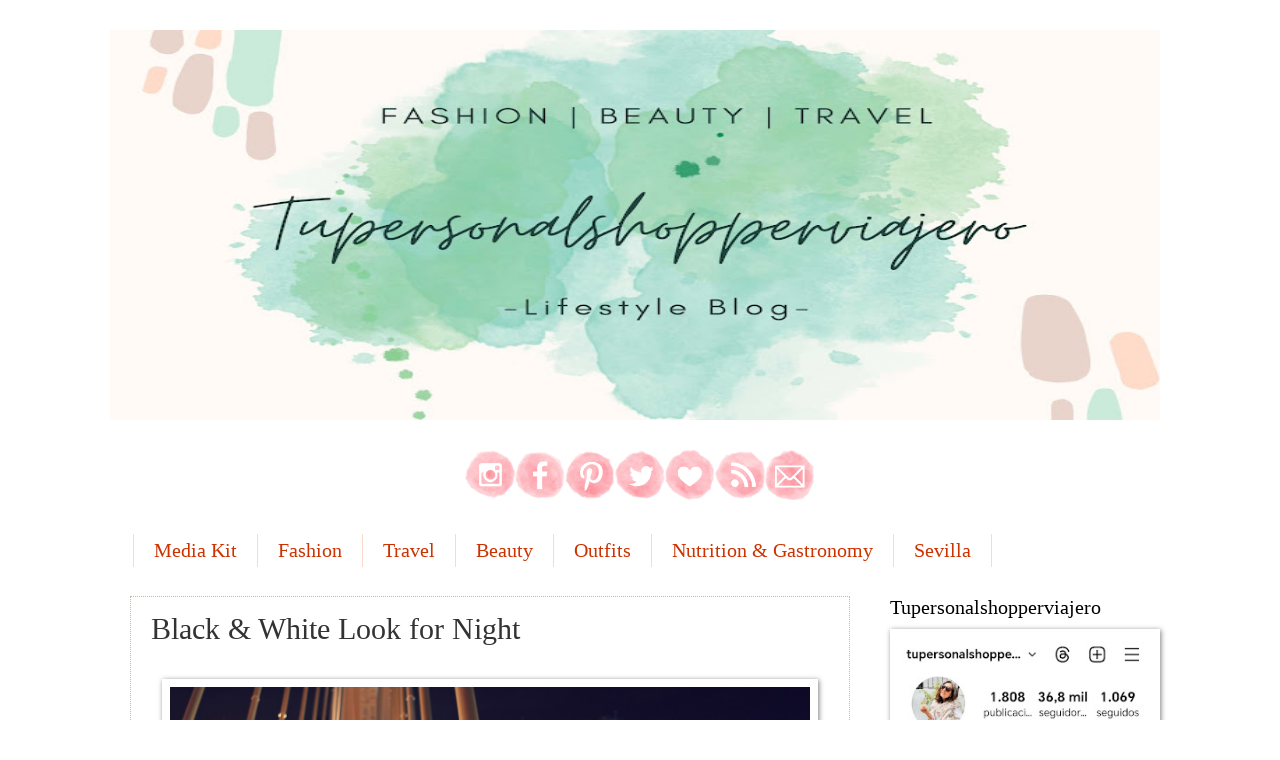

--- FILE ---
content_type: text/html; charset=UTF-8
request_url: https://tupersonalshopperviajero.blogspot.com/2014/11/black-white-look-for-night.html?showComment=1415035361556
body_size: 27766
content:
<!DOCTYPE html>
<html class='v2' dir='ltr' xmlns='http://www.w3.org/1999/xhtml' xmlns:b='http://www.google.com/2005/gml/b' xmlns:data='http://www.google.com/2005/gml/data' xmlns:expr='http://www.google.com/2005/gml/expr'>
<head>
<link href='https://www.blogger.com/static/v1/widgets/335934321-css_bundle_v2.css' rel='stylesheet' type='text/css'/>
<meta content='0A843AE5764FA53D04E786CEEB6B2E79' name='msvalidate.01'/>
<a href='https://plus.google.com/+PilarBernalMaya?    rel=author'>
</a>
<META CONTENT='blogger, viajes, moda, fashion, lifestyle, belleza, travel' NAME='Keywords'></META>
<META CONTENT='Tupersonalshopperviajero is a Lifestyle Blog: Fashion, Beauty, Travels. Moda, Viajes, Belleza' NAME='description'></META>
<META CONTENT='Tupersonalshopperviajero' NAME='Title'></META>
<!-- 8JWIi32ezC1Cau5ENlTdPuAWvek -->
<META CONTENT='Pilar Bernal Maya' NAME='author'></META>
<meta content='5820b8444bd1f6ea383a131b5da97d27' name='p:domain_verify'/>
<meta content='IE=EmulateIE7' http-equiv='X-UA-Compatible'/>
<meta content='width=1100' name='viewport'/>
<meta content='text/html; charset=UTF-8' http-equiv='Content-Type'/>
<meta content='blogger' name='generator'/>
<link href='https://tupersonalshopperviajero.blogspot.com/favicon.ico' rel='icon' type='image/x-icon'/>
<link href='https://tupersonalshopperviajero.blogspot.com/2014/11/black-white-look-for-night.html' rel='canonical'/>
<link rel="alternate" type="application/atom+xml" title="Lifestyle Blog Tupersonalshopperviajero  - Atom" href="https://tupersonalshopperviajero.blogspot.com/feeds/posts/default" />
<link rel="alternate" type="application/rss+xml" title="Lifestyle Blog Tupersonalshopperviajero  - RSS" href="https://tupersonalshopperviajero.blogspot.com/feeds/posts/default?alt=rss" />
<link rel="service.post" type="application/atom+xml" title="Lifestyle Blog Tupersonalshopperviajero  - Atom" href="https://www.blogger.com/feeds/2978973421352439376/posts/default" />

<link rel="alternate" type="application/atom+xml" title="Lifestyle Blog Tupersonalshopperviajero  - Atom" href="https://tupersonalshopperviajero.blogspot.com/feeds/1057392458018107035/comments/default" />
<!--Can't find substitution for tag [blog.ieCssRetrofitLinks]-->
<link href='https://blogger.googleusercontent.com/img/b/R29vZ2xl/AVvXsEghJYoKeQIjpRObGs155yIRpKbxX4Xtx68Vr7e3SZG0Q8zljNROyCP3l8P5uz3aQQiqTg2RAp923dbvho6OtcUsbytQ9_mxuQHvHVXkxTmX46r9R5S-GdthqxCJHhkFCtjMri9bK67sH9s/s1600/Black+White+look+for+Night' rel='image_src'/>
<meta content='https://tupersonalshopperviajero.blogspot.com/2014/11/black-white-look-for-night.html' property='og:url'/>
<meta content='Black &amp; White Look for Night' property='og:title'/>
<meta content='Looking for inspiración? Tupersonalshopperviajero is a Lifestyle Blog with Fashion, Beauty and Travels' property='og:description'/>
<meta content='https://blogger.googleusercontent.com/img/b/R29vZ2xl/AVvXsEghJYoKeQIjpRObGs155yIRpKbxX4Xtx68Vr7e3SZG0Q8zljNROyCP3l8P5uz3aQQiqTg2RAp923dbvho6OtcUsbytQ9_mxuQHvHVXkxTmX46r9R5S-GdthqxCJHhkFCtjMri9bK67sH9s/w1200-h630-p-k-no-nu/Black+White+look+for+Night' property='og:image'/>
<title>Lifestyle Blog Tupersonalshopperviajero : Black & White Look for Night</title>
<meta content='3 days' name='revisit-After'/>
<meta content='all,index,follow' name='robots'/>
<meta content='all' name='googlebot'/>
<meta content='all,index,follow' name='googlebot'/>
<meta content='all' name='yahoo-slurp'/>
<meta content='all,index,follow' name='yahoo-slurp'/>
<meta content='all' name='googlebot-image'/>
<style id='page-skin-1' type='text/css'><!--
/*
-----------------------------------------------
Blogger Template Style
Name:     Watermark
Designer: Josh Peterson
URL:      www.noaesthetic.com
----------------------------------------------- */
/* Variable definitions
====================
<Variable name="keycolor" description="Main Color" type="color" default="#c0a154"/>
<Group description="Page Text" selector="body">
<Variable name="body.font" description="Font" type="font"
default="normal normal 14px Arial, Tahoma, Helvetica, FreeSans, sans-serif"/>
<Variable name="body.text.color" description="Text Color" type="color" default="#333333"/>
</Group>
<Group description="Backgrounds" selector=".main-inner">
<Variable name="body.background.color" description="Outer Background" type="color" default="#c0a154"/>
<Variable name="footer.background.color" description="Footer Background" type="color" default="transparent"/>
</Group>
<Group description="Links" selector=".main-inner">
<Variable name="link.color" description="Link Color" type="color" default="#cc3300"/>
<Variable name="link.visited.color" description="Visited Color" type="color" default="#993322"/>
<Variable name="link.hover.color" description="Hover Color" type="color" default="#ff3300"/>
</Group>
<Group description="Blog Title" selector=".header h1">
<Variable name="header.font" description="Title Font" type="font"
default="normal normal 60px Georgia, Utopia, 'Palatino Linotype', Palatino, serif"/>
<Variable name="header.text.color" description="Title Color" type="color" default="#ffffff" />
</Group>
<Group description="Blog Description" selector=".header .description">
<Variable name="description.text.color" description="Description Color" type="color"
default="#997755" />
</Group>
<Group description="Tabs Text" selector=".tabs-inner .widget li a">
<Variable name="tabs.font" description="Font" type="font"
default="normal normal 20px Georgia, Utopia, 'Palatino Linotype', Palatino, serif"/>
<Variable name="tabs.text.color" description="Text Color" type="color" default="#cc3300"/>
<Variable name="tabs.selected.text.color" description="Selected Color" type="color" default="#000000"/>
</Group>
<Group description="Tabs Background" selector=".tabs-outer .PageList">
<Variable name="tabs.background.color" description="Background Color" type="color" default="transparent"/>
<Variable name="tabs.separator.color" description="Separator Color" type="color" default="#ffffff"/>
</Group>
<Group description="Date Header" selector="h2.date-header">
<Variable name="date.font" description="Font" type="font"
default="normal normal 16px Arial, Tahoma, Helvetica, FreeSans, sans-serif"/>
<Variable name="date.text.color" description="Text Color" type="color" default="#997755"/>
</Group>
<Group description="Post" selector="h1.post-title, h2.post-title, .comments h4 {">
<Variable name="post.title.font" description="Title Font" type="font"
default="normal normal 30px Georgia, Utopia, 'Palatino Linotype', Palatino, serif"/>
<Variable name="post.background.color" description="Background Color" type="color" default="transparent"/>
<Variable name="post.border.color" description="Border Color" type="color" default="#ccbb99" />
</Group>
<Group description="Post Footer" selector=".post-footer">
<Variable name="post.footer.text.color" description="Text Color" type="color" default="#997755"/>
</Group>
<Group description="Gadgets" selector="h2">
<Variable name="widget.title.font" description="Title Font" type="font"
default="normal normal 20px Georgia, Utopia, 'Palatino Linotype', Palatino, serif"/>
<Variable name="widget.title.text.color" description="Title Color" type="color" default="#000000"/>
<Variable name="widget.alternate.text.color" description="Alternate Color" type="color" default="#777777"/>
</Group>
<Group description="Footer" selector=".footer-inner">
<Variable name="footer.text.color" description="Text Color" type="color" default="#333333"/>
<Variable name="footer.widget.title.text.color" description="Gadget Title Color" type="color" default="#000000"/>
</Group>
<Group description="Footer Links" selector=".footer-inner">
<Variable name="footer.link.color" description="Link Color" type="color" default="#cc3300"/>
<Variable name="footer.link.visited.color" description="Visited Color" type="color" default="#993322"/>
<Variable name="footer.link.hover.color" description="Hover Color" type="color" default="#991500"/>
</Group>
<Variable name="body.background" description="Body Background" type="background"
color="#ffffff" default="$(color) url(//www.blogblog.com/1kt/watermark/body_background_birds.png) repeat scroll top left"/>
<Variable name="body.background.overlay" description="Overlay Background" type="background" color="#ffffff"
default="transparent url(//www.blogblog.com/1kt/watermark/body_overlay_birds.png) no-repeat scroll top right"/>
<Variable name="body.background.overlay.height" description="Overlay Background Height" type="length" default="121px"/>
<Variable name="tabs.background.inner" description="Tabs Background Inner" type="url" default="none"/>
<Variable name="tabs.background.outer" description="Tabs Background Outer" type="url" default="none"/>
<Variable name="tabs.border.size" description="Tabs Border Size" type="length" default="0"/>
<Variable name="tabs.shadow.spread" description="Tabs Shadow Spread" type="length" default="0"/>
<Variable name="main.padding.top" description="Main Padding Top" type="length" default="30px"/>
<Variable name="main.cap.height" description="Main Cap Height" type="length" default="0"/>
<Variable name="main.cap.image" description="Main Cap Image" type="url" default="none"/>
<Variable name="main.cap.overlay" description="Main Cap Overlay" type="url" default="none"/>
<Variable name="main.background" description="Main Background" type="background"
default="transparent none no-repeat scroll top left"/>
<Variable name="post.background.url" description="Post Background URL" type="url"
default="url(//www.blogblog.com/1kt/watermark/post_background_birds.png)"/>
<Variable name="post.border.size" description="Post Border Size" type="length" default="1px"/>
<Variable name="post.border.style" description="Post Border Style" type="string" default="dotted"/>
<Variable name="post.shadow.spread" description="Post Shadow Spread" type="length" default="0"/>
<Variable name="footer.background" description="Footer Background" type="background"
color="#ffffff" default="$(color) url(//www.blogblog.com/1kt/watermark/body_background_navigator.png) repeat scroll top left"/>
<Variable name="mobile.background.overlay" description="Mobile Background Overlay" type="string"
default="transparent none repeat scroll top left"/>
<Variable name="startSide" description="Side where text starts in blog language" type="automatic" default="left"/>
<Variable name="endSide" description="Side where text ends in blog language" type="automatic" default="right"/>
*/
/* Use this with templates/1ktemplate-*.html */
/* Content
----------------------------------------------- */
body {
font: normal normal 14px Arial, Tahoma, Helvetica, FreeSans, sans-serif;
color: #333333;
background: #ffffff none no-repeat scroll center center;
}
html body .content-outer {
min-width: 0;
max-width: 100%;
width: 100%;
}
.content-outer {
font-size: 92%;
}
a:link {
text-decoration:none;
color: #cc3300;
}
a:visited {
text-decoration:none;
color: #993322;
}
a:hover {
text-decoration:underline;
color: #991500;
}
.body-fauxcolumns .cap-top {
margin-top: 30px;
background: #ffffff none no-repeat scroll center center;
height: 121px;
}
.content-inner {
padding: 0;
}
/* Header
----------------------------------------------- */
#header-wrapper {
width:1050px;
}
#header-inner {
width:1050px;
background-position: center;
}
.Header h1 {
font: normal normal 60px Georgia, Utopia, 'Palatino Linotype', Palatino, serif;
color: #ffffff;
text-shadow: 2px 2px rgba(0, 0, 0, .1);
}
.Header h1 a {
color: #ffffff;
}
.Header .description {
font-size: 140%;
color: #997755;
}
#header img {
position: center;
width:1050px;
height:390px;
margin-left: auto;
margin-right: auto;
}
/* Tabs
----------------------------------------------- */
.tabs-inner .section {
margin: 0 20px;
}
.tabs-inner .PageList, .tabs-inner .LinkList, .tabs-inner .Labels {
margin-left: -11px;
margin-right: -11px;
background-color: transparent;
border-top: 0 solid #ffffff;
border-bottom: 0 solid #ffffff;
-moz-box-shadow: 0 0 0 rgba(0, 0, 0, .3);
-webkit-box-shadow: 0 0 0 rgba(0, 0, 0, .3);
-goog-ms-box-shadow: 0 0 0 rgba(0, 0, 0, .3);
box-shadow: 0 0 0 rgba(0, 0, 0, .3);
}
.tabs-inner .PageList .widget-content,
.tabs-inner .LinkList .widget-content,
.tabs-inner .Labels .widget-content {
margin: -3px -11px;
background: transparent none  no-repeat scroll right;
}
.tabs-inner .widget ul {
padding: 2px 25px;
max-height: 34px;
background: transparent none no-repeat scroll left;
}
.tabs-inner .widget li {
border: none;
}
.tabs-inner .widget li a {
display: inline-block;
padding: .25em 1em;
font: normal normal 20px Georgia, Utopia, 'Palatino Linotype', Palatino, serif;
color: #cc3300;
border-right: 1px solid #fad8cc;
}
.tabs-inner .widget li:first-child a {
border-left: 1px solid #fad8cc;
}
.tabs-inner .widget li.selected a, .tabs-inner .widget li a:hover {
color: #000000;
}
/* Headings
----------------------------------------------- */
h2 {
font: normal normal 20px Georgia, Utopia, 'Palatino Linotype', Palatino, serif;
color: #000000;
margin: 0 0 .5em;
}
h2.date-header {
font: normal normal 16px Arial, Tahoma, Helvetica, FreeSans, sans-serif;
color: #997755;
}
/* Main
----------------------------------------------- */
.main-inner .column-center-inner,
.main-inner .column-left-inner,
.main-inner .column-right-inner {
padding: 0 5px;
}
.main-outer {
margin-top: 0;
background: transparent none no-repeat scroll top left;
}
.main-inner {
padding-top: 30px;
}
.main-cap-top {
position: relative;
}
.main-cap-top .cap-right {
position: absolute;
height: 0;
width: 100%;
bottom: 0;
background: transparent none repeat-x scroll bottom center;
}
.main-cap-top .cap-left {
position: absolute;
height: 245px;
width: 280px;
right: 0;
bottom: 0;
background: transparent none no-repeat scroll bottom left;
}
/* Posts
----------------------------------------------- */
.post-outer {
padding: 15px 20px;
margin: 0 0 25px;
background: transparent url(//www.blogblog.com/1kt/watermark/post_background_birds.png) repeat scroll top left;
_background-image: none;
border: dotted 1px #ccbb99;
-moz-box-shadow: 0 0 0 rgba(0, 0, 0, .1);
-webkit-box-shadow: 0 0 0 rgba(0, 0, 0, .1);
-goog-ms-box-shadow: 0 0 0 rgba(0, 0, 0, .1);
box-shadow: 0 0 0 rgba(0, 0, 0, .1);
}
h1.post-title, h2.post-title {
font: normal normal 30px Georgia, Utopia, 'Palatino Linotype', Palatino, serif;
margin: 0;
}
.comments h4 {
font: normal normal 30px Georgia, Utopia, 'Palatino Linotype', Palatino, serif;
margin: 1em 0 0;
}
.post-body {
font-size: 105%;
line-height: 1.5;
position: relative;
}
.post-header {
margin: 0 0 1em;
color: #997755;
}
.post-footer {
margin: 10px 0 0;
padding: 10px 0 0;
color: #997755;
border-top: dashed 1px #777777;
}
#blog-pager {
font-size: 140%
}
#comments .comment-author {
padding-top: 1.5em;
border-top: dashed 1px #777777;
background-position: 0 1.5em;
}
#comments .comment-author:first-child {
padding-top: 0;
border-top: none;
}
.avatar-image-container {
margin: .2em 0 0;
}
/* Comments
----------------------------------------------- */
.comments .comments-content .icon.blog-author {
background-repeat: no-repeat;
background-image: url([data-uri]);
}
.comments .comments-content .loadmore a {
border-top: 1px solid #777777;
border-bottom: 1px solid #777777;
}
.comments .continue {
border-top: 2px solid #777777;
}
/* Widgets
----------------------------------------------- */
.widget ul, .widget #ArchiveList ul.flat {
padding: 0;
list-style: none;
}
.widget ul li, .widget #ArchiveList ul.flat li {
padding: .35em 0;
text-indent: 0;
border-top: dashed 1px #777777;
}
.widget ul li:first-child, .widget #ArchiveList ul.flat li:first-child {
border-top: none;
}
.widget .post-body ul {
list-style: disc;
}
.widget .post-body ul li {
border: none;
}
.widget .zippy {
color: #777777;
}
.post-body img, .post-body .tr-caption-container, .Profile img, .Image img,
.BlogList .item-thumbnail img {
padding: 5px;
background: #fff;
-moz-box-shadow: 1px 1px 5px rgba(0, 0, 0, .5);
-webkit-box-shadow: 1px 1px 5px rgba(0, 0, 0, .5);
-goog-ms-box-shadow: 1px 1px 5px rgba(0, 0, 0, .5);
box-shadow: 1px 1px 5px rgba(0, 0, 0, .5);
}
.post-body img, .post-body .tr-caption-container {
padding: 8px;
}
.post-body .tr-caption-container {
color: #333333;
}
.post-body .tr-caption-container img {
padding: 0;
background: transparent;
border: none;
-moz-box-shadow: 0 0 0 rgba(0, 0, 0, .1);
-webkit-box-shadow: 0 0 0 rgba(0, 0, 0, .1);
-goog-ms-box-shadow: 0 0 0 rgba(0, 0, 0, .1);
box-shadow: 0 0 0 rgba(0, 0, 0, .1);
}
/* Footer
----------------------------------------------- */
.footer-outer {
color:#000000;
background: #ffffff url(//www.blogblog.com/1kt/watermark/body_background_navigator.png) repeat scroll top left;
}
.footer-outer a {
color: #ffffff;
}
.footer-outer a:visited {
color: #000000;
}
.footer-outer a:hover {
color: #ffffff;
}
.footer-outer .widget h2 {
color: #eeddbb;
}
/* Mobile
----------------------------------------------- */
body.mobile  {
background-size: 100% auto;
}
.mobile .body-fauxcolumn-outer {
background: transparent none repeat scroll top left;
}
html .mobile .mobile-date-outer {
border-bottom: none;
background: transparent url(//www.blogblog.com/1kt/watermark/post_background_birds.png) repeat scroll top left;
_background-image: none;
margin-bottom: 10px;
}
.mobile .main-cap-top {
z-index: -1;
}
.mobile .content-outer {
font-size: 100%;
}
.mobile .post-outer {
padding: 10px;
}
.mobile .main-cap-top .cap-left {
background: transparent none no-repeat scroll bottom left;
}
.mobile .body-fauxcolumns .cap-top {
margin: 0;
}
.mobile-link-button {
background: transparent url(//www.blogblog.com/1kt/watermark/post_background_birds.png) repeat scroll top left;
}
.mobile-link-button a:link, .mobile-link-button a:visited {
color: #cc3300;
}
.mobile-index-date .date-header {
color: #997755;
}
.mobile-index-contents {
color: #333333;
}
.mobile .tabs-inner .section {
margin: 0;
}
.mobile .tabs-inner .PageList {
margin-left: 0;
margin-right: 0;
}
.mobile .tabs-inner .PageList .widget-content {
margin: 0;
color: #000000;
background: transparent url(//www.blogblog.com/1kt/watermark/post_background_birds.png) repeat scroll top left;
}
.mobile .tabs-inner .PageList .widget-content .pagelist-arrow {
border-left: 1px solid #fad8cc;
}

--></style>
<style id='template-skin-1' type='text/css'><!--
body {
min-width: 1060px;
}
.content-outer, .content-fauxcolumn-outer, .region-inner {
min-width: 1060px;
max-width: 1060px;
_width: 1060px;
}
.main-inner .columns {
padding-left: 0;
padding-right: 300px;
}
.main-inner .fauxcolumn-center-outer {
left: 0;
right: 300px;
/* IE6 does not respect left and right together */
_width: expression(this.parentNode.offsetWidth -
parseInt("0") -
parseInt("300px") + 'px');
}
.main-inner .fauxcolumn-left-outer {
width: 0;
}
.main-inner .fauxcolumn-right-outer {
width: 300px;
}
.main-inner .column-left-outer {
width: 0;
right: 100%;
margin-left: -0;
}
.main-inner .column-right-outer {
width: 300px;
margin-right: -300px;
}
#layout {
min-width: 0;
}
#layout .content-outer {
min-width: 0;
width: 800px;
}
#layout .region-inner {
min-width: 0;
width: auto;
}
--></style>
<script type='text/javascript'>
      var _gaq = _gaq || [];
      _gaq.push(['_setAccount', 'UA-5569482-1']);
                 _gaq.push(['_trackPageview']);
                 (function() {
                 var ga = document.createElement('script'); ga.type = 'text/javascript'; ga.async = true;
                 ga.src = ('https:' == document.location.protocol ? 'https://ssl' : 'http://www') + '.google-analytics.com/ga.js';
                 var s = document.getElementsByTagName('script')[0]; s.parentNode.insertBefore(ga, s);
                 })();
    </script>
<script type='text/javascript'>
      var _gaq = _gaq || [];
      _gaq.push(['_setAccount', 'UA-5569482-1']);
                 _gaq.push(['_setDomainName', 'tupersonalshopperviajero.blogspot.com']);
                 _gaq.push(['_setAllowLinker', true]);
                 _gaq.push(['_trackPageview']);
                 (function() {
                 var ga = document.createElement('script'); ga.type = 'text/javascript'; ga.async = true;
                 ga.src = ('https:' == document.location.protocol ? 'https://ssl' : 'http://www') + '.google-analytics.com/ga.js';
                 var s = document.getElementsByTagName('script')[0]; s.parentNode.insertBefore(ga, s);
                 })();
    </script>
<meta content='uURlt4ZpkGXyDnGQxoMna334XFjLPZkE5kP_HRkZv08' name='google-site-verification'/>
<script>
        var _BCaq = _BCaq || [];
        _BCaq.push(['setAccount', 'M-aU5BWT0KiA']);
        _BCaq.push(['crumb']);

        (function () {
            var bca = document.createElement('script');
            bca.type = 'text/javascript';
            bca.async = true;
            bca.src = ('https:' == document.location.protocol ? 'https://' : 'http://') + "static.brandcrumb.com/bc.js";
            var s = document.getElementsByTagName('script')[0];
            s.parentNode.insertBefore(bca, s);
        })();
</script>
<link href='https://www.blogger.com/dyn-css/authorization.css?targetBlogID=2978973421352439376&amp;zx=f1f3d5fa-1431-4af5-8071-d34904e61f70' media='none' onload='if(media!=&#39;all&#39;)media=&#39;all&#39;' rel='stylesheet'/><noscript><link href='https://www.blogger.com/dyn-css/authorization.css?targetBlogID=2978973421352439376&amp;zx=f1f3d5fa-1431-4af5-8071-d34904e61f70' rel='stylesheet'/></noscript>
<meta name='google-adsense-platform-account' content='ca-host-pub-1556223355139109'/>
<meta name='google-adsense-platform-domain' content='blogspot.com'/>

</head>
<body class='loading'>
<div class='navbar no-items section' id='navbar'>
</div>
<div class='body-fauxcolumns'>
<div class='fauxcolumn-outer body-fauxcolumn-outer'>
<div class='cap-top'>
<div class='cap-left'></div>
<div class='cap-right'></div>
</div>
<div class='fauxborder-left'>
<div class='fauxborder-right'></div>
<div class='fauxcolumn-inner'>
</div>
</div>
<div class='cap-bottom'>
<div class='cap-left'></div>
<div class='cap-right'></div>
</div>
</div>
</div>
<div class='content'>
<div class='content-fauxcolumns'>
<div class='fauxcolumn-outer content-fauxcolumn-outer'>
<div class='cap-top'>
<div class='cap-left'></div>
<div class='cap-right'></div>
</div>
<div class='fauxborder-left'>
<div class='fauxborder-right'></div>
<div class='fauxcolumn-inner'>
</div>
</div>
<div class='cap-bottom'>
<div class='cap-left'></div>
<div class='cap-right'></div>
</div>
</div>
</div>
<div class='content-outer'>
<div class='content-cap-top cap-top'>
<div class='cap-left'></div>
<div class='cap-right'></div>
</div>
<div class='fauxborder-left content-fauxborder-left'>
<div class='fauxborder-right content-fauxborder-right'></div>
<div class='content-inner'>
<header>
<div class='header-outer'>
<div class='header-cap-top cap-top'>
<div class='cap-left'></div>
<div class='cap-right'></div>
</div>
<div class='fauxborder-left header-fauxborder-left'>
<div class='fauxborder-right header-fauxborder-right'></div>
<div class='region-inner header-inner'>
<div class='header section' id='header'><div class='widget Header' data-version='1' id='Header1'>
<div id='header-inner'>
<a href='https://tupersonalshopperviajero.blogspot.com/' style='display: block'>
<img alt='Lifestyle Blog Tupersonalshopperviajero ' height='424px; ' id='Header1_headerimg' src='https://blogger.googleusercontent.com/img/a/AVvXsEgcftv09QR0TVdQCBh9gxeB279Cx--ZSUsBh7g5Sf1lNePrOa2xSUbVkSerG799GlbIf6vT7VKNa73arEbQjWdfTjT_2BPVRYZhf2XhvTgo2d4kFkwBNjYsOYHwsDbMP860j-8QJL5pB6kCojC5dR_2qiJktiEBe6rL0ZSyh_6ijJwEjCkbQPpo8nal=s753' style='display: block' width='753px; '/>
</a>
</div>
</div></div>
</div>
</div>
<div class='header-cap-bottom cap-bottom'>
<div class='cap-left'></div>
<div class='cap-right'></div>
</div>
</div>
</header>
<div class='tabs-outer'>
<div class='tabs-cap-top cap-top'>
<div class='cap-left'></div>
<div class='cap-right'></div>
</div>
<div class='fauxborder-left tabs-fauxborder-left'>
<div class='fauxborder-right tabs-fauxborder-right'></div>
<div class='region-inner tabs-inner'>
<div class='tabs no-items section' id='crosscol'></div>
<div class='tabs section' id='crosscol-overflow'><div class='widget HTML' data-version='1' id='HTML8'>
<div class='widget-content'>
<p align=center><a href="https://www.instagram.com/tupersonalshopperviajero/" style="color: #df0101; font-family: &quot;Century Gothic&quot;, Arial, Tahoma, Helvetica, FreeSans, sans-serif; font-size: 14px; text-align: center; text-decoration-line: none;" target="_blank"><img border="0" data-original-height="50" data-original-width="50" src="https://blogger.googleusercontent.com/img/b/R29vZ2xl/AVvXsEimGhPuAaYS255hgreYHm122F78KWwVvahjrSA4yVgwWehqMuc7tvr3HSnKaMDYNZjCHzCymoPGU2W3D0iagN0P7ixKz_HOoSvddr-dhjb-VS_5L48jJ6Z0LD7-7QRiZHB0CmB9MXVr6O0/s1600/instagram1.png" style="border-width: 0px;" / /></a><a href="https://www.facebook.com/ElBlogdePilarBernalMaya" style="color: #df0101; font-family: &quot;Century Gothic&quot;, Arial, Tahoma, Helvetica, FreeSans, sans-serif; font-size: 14px; text-align: center; text-decoration-line: none;" target="_blank"><img border="0" data-original-height="50" data-original-width="50" src="https://blogger.googleusercontent.com/img/b/R29vZ2xl/AVvXsEivAvcsBObMeCcBzJYkpneMTXSBUgeWCEMl5KWDoIFaE1TWPFqb9cRluxSSNLTui-SNBdd2k1NSKf3D8H9RycMtrc5OEpKhyphenhyphenLax_o9dtM74cNYYps6soIPtgLQJ157KiZcJSgTPCpB4GbY/s1600/facebook1.png" style="border-width: 0px;" / /></a><a href="https://www.pinterest.com/shopperviajero/" style="color: #df0101; font-family: &quot;Century Gothic&quot;, Arial, Tahoma, Helvetica, FreeSans, sans-serif; font-size: 14px; text-align: center; text-decoration-line: none;" target="_blank"><img border="0" data-original-height="50" data-original-width="50" src="https://blogger.googleusercontent.com/img/b/R29vZ2xl/AVvXsEgjFXo6Uy4HG_opnRdLCLMauDw0jZbTB34wuDkGQiogsMYc_SP6F4OXL_mfjZKPj4gWarQqaTERPSZY_zxGdvDP8Xrw3THa_DTZ_JpT2Oo1J-Ij_u4AqGxjc_uV37v_KvjEEg-P3N1ZK-w/s1600/pinterest1.png" style="border-width: 0px;" / /></a><a href="https://twitter.com/shopperviajero" style="color: #df0101; font-family: &quot;Century Gothic&quot;, Arial, Tahoma, Helvetica, FreeSans, sans-serif; font-size: 14px; text-align: center; text-decoration-line: none;" target="_blank"><img border="0" data-original-height="50" data-original-width="50" src="https://blogger.googleusercontent.com/img/b/R29vZ2xl/AVvXsEgZm5aRYRtZwvBq9pItTrgthXB5_nCKb9PoRTx301T6QiKrc7woot5giVJCL3iSP4Fxjtem8Qd6EimzN-pM9_osuG7Gftf0I-WCzw6RxxIVBwxm5vhUT8Iv927SFNU5slvVBh0BJhFbnlk/s1600/twitter1.png" style="border-width: 0px;" / /></a><a href="https://www.bloglovin.com/@tupersonalshopperviajero" style="color: #df0101; font-family: &quot;Century Gothic&quot;, Arial, Tahoma, Helvetica, FreeSans, sans-serif; font-size: 14px; text-align: center; text-decoration-line: none;" target="_blank"><img border="0" data-original-height="50" data-original-width="50" src="https://blogger.googleusercontent.com/img/b/R29vZ2xl/AVvXsEjmTqvZb0yc5Xuj-oCbA3mzMmg34Efh71Rin9RQVQq5g8FtkWwwaP0a2PuMM4mr11NrQNGdeGwD1taxiBJ7QSw0SVr0Q4IohUvFo68FyPU7hMRdX4fuWYTjUcgDJFiy9xSV6GbCF6iXIrU/s1600/bloglovin1.png" style="border-width: 0px;" / /></a><a href="http://feeds.feedburner.com/blogspot/AAWuk?format=xml" style="color: #df0101; font-family: &quot;Century Gothic&quot;, Arial, Tahoma, Helvetica, FreeSans, sans-serif; font-size: 14px; text-align: center; text-decoration-line: none;" target="_blank"><img border="0" data-original-height="50" data-original-width="50" src="https://blogger.googleusercontent.com/img/b/R29vZ2xl/AVvXsEhch3TM-5xcOVBHf3hBie3YUwRWzB8WCWzBsfv_oB2ozm6BejyWCt_p2D0vGwtwuo1ksmGwveYO28BaoaUkoZnojiyBd8kuJ4XcYu5Cc7_KmX1-87XznzXoK382W3COOMDwE5_DqYT7BxI/s1600/RSS1.png" style="border-width: 0px;" / /></a><a href="mailto:pimayasevilla@gmail.com" style="color: #df0101; font-family: &quot;Century Gothic&quot;, Arial, Tahoma, Helvetica, FreeSans, sans-serif; font-size: 14px; text-align: center; text-decoration-line: none;" target="_blank"><img border="0" data-original-height="50" data-original-width="50" src="https://blogger.googleusercontent.com/img/b/R29vZ2xl/AVvXsEjZEhayVgkUdgfEubfI1wWfVXLzlOD96yyumUOllCr-uL5GRWG3lPbsKbWzKJHSZJSZ9OLcngQ0K-NRQonCHBFfv4wE9LQVXoJHndUgqd8hgXYQrlkEGTnSpB_Zg4nSxcCwe7K0Tfn3ZOo/s1600/email1.png" style="border-width: 0px;" / /></a></p>
</div>
<div class='clear'></div>
</div><div class='widget PageList' data-version='1' id='PageList1'>
<div class='widget-content'>
<ul>
<li><a href='http://tupersonalshopperviajero.blogspot.com.es/2013/06/tupersonalshopperviajero-en-los-medios.html'>Media Kit</a></li>
<li><a href='http://tupersonalshopperviajero.blogspot.com.es/search/label/moda'>Fashion</a></li>
<li><a href='http://tupersonalshopperviajero.blogspot.com.es/search/label/viajes'>Travel</a></li>
<li><a href='http://tupersonalshopperviajero.blogspot.com.es/search/label/cosmética'>Beauty</a></li>
<li><a href='http://tupersonalshopperviajero.blogspot.com.es/search/label/outfit'>Outfits</a></li>
<li><a href='https://tupersonalshopperviajero.blogspot.com/search/label/gastronom%C3%ADa'>Nutrition & Gastronomy</a></li>
<li><a href='https://tupersonalshopperviajero.blogspot.com/search/label/sevilla'>Sevilla</a></li>
</ul>
<div class='clear'></div>
</div>
</div></div>
</div>
</div>
<div class='tabs-cap-bottom cap-bottom'>
<div class='cap-left'></div>
<div class='cap-right'></div>
</div>
</div>
<div class='main-outer'>
<div class='main-cap-top cap-top'>
<div class='cap-left'></div>
<div class='cap-right'></div>
</div>
<div class='fauxborder-left main-fauxborder-left'>
<div class='fauxborder-right main-fauxborder-right'></div>
<div class='region-inner main-inner'>
<div class='columns fauxcolumns'>
<div class='fauxcolumn-outer fauxcolumn-center-outer'>
<div class='cap-top'>
<div class='cap-left'></div>
<div class='cap-right'></div>
</div>
<div class='fauxborder-left'>
<div class='fauxborder-right'></div>
<div class='fauxcolumn-inner'>
</div>
</div>
<div class='cap-bottom'>
<div class='cap-left'></div>
<div class='cap-right'></div>
</div>
</div>
<div class='fauxcolumn-outer fauxcolumn-left-outer'>
<div class='cap-top'>
<div class='cap-left'></div>
<div class='cap-right'></div>
</div>
<div class='fauxborder-left'>
<div class='fauxborder-right'></div>
<div class='fauxcolumn-inner'>
</div>
</div>
<div class='cap-bottom'>
<div class='cap-left'></div>
<div class='cap-right'></div>
</div>
</div>
<div class='fauxcolumn-outer fauxcolumn-right-outer'>
<div class='cap-top'>
<div class='cap-left'></div>
<div class='cap-right'></div>
</div>
<div class='fauxborder-left'>
<div class='fauxborder-right'></div>
<div class='fauxcolumn-inner'>
</div>
</div>
<div class='cap-bottom'>
<div class='cap-left'></div>
<div class='cap-right'></div>
</div>
</div>
<!-- corrects IE6 width calculation -->
<div class='columns-inner'>
<div class='column-center-outer'>
<div class='column-center-inner'>
<div class='main section' id='main'><div class='widget Blog' data-version='1' id='Blog1'>
<div class='blog-posts hfeed'>
<!--Can't find substitution for tag [defaultAdStart]-->

                                        <div class="date-outer">
                                      

                                        <div class="date-posts">
                                      
<div class='post-outer'>
<div class='post hentry'>
<a name='1057392458018107035'></a>
<h1 class='post-title entry-title' itemprop='name'>Black & White Look for Night</h1>
<div class='post-header'>
<div class='post-header-line-1'>
<span class='post-timestamp'>
</span>
</div>
</div>
<div class='post-body entry-content' id='post-body-1057392458018107035'>
<div dir="ltr" style="text-align: left;" trbidi="on">
<div class="separator" style="clear: both; text-align: center;">
<img alt="Black+White+look+for+Night" border="0" height="426" src="https://blogger.googleusercontent.com/img/b/R29vZ2xl/AVvXsEghJYoKeQIjpRObGs155yIRpKbxX4Xtx68Vr7e3SZG0Q8zljNROyCP3l8P5uz3aQQiqTg2RAp923dbvho6OtcUsbytQ9_mxuQHvHVXkxTmX46r9R5S-GdthqxCJHhkFCtjMri9bK67sH9s/s1600/Black+White+look+for+Night" width="640" /></div>
<br />
<i><b>Black and White look for night</b> and a main piece in my outfit I was willing to show you in my <b>fashion blog</b>. I saw it at&nbsp;<a href="http://www.oasap.com/?fuid=121698" target="_blank"><span style="color: #990000;"><b>Oasap</b></span></a>&nbsp;web&nbsp;and fell in love. It is a <b><a href="http://www.oasap.com/coats-jackets/44128-simply-double-breasted-vest.html/?fuid=121698" target="_blank"><span style="color: #990000;">double breasted vest</span></a></b> that turns into a nice dress to wear belted or loose. In this case, combined with a white trench, black and white clutch as stockings and animal print shoes that break the uniformity of the look. Do you like? The location of the photos is the Alamillo Bridge in <b>Seville</b>.&nbsp;I love it. <b>Follow me</b> on<b> GFC</b>, if you like my <b>fashion</b> and <b>lifestyle blog</b> +</i><i style="background-color: white; color: #333333; font-family: Arial, Tahoma, Helvetica, FreeSans, sans-serif; font-size: 13.3333339691162px; line-height: 22.5399990081787px;"><span style="font-size: 13.3333339691162px; line-height: 22.5399990081787px;">&nbsp;<a href="http://www.bloglovin.com/en/blog/2276781/tupersonalshopperviajero" style="color: #993322; text-decoration: none;" target="_blank"><b><span style="color: #cc0000;">bloglovin</span></b></a>&nbsp;</span></i><i>and I'll follow you back.</i><br />
<br />
<b>Negro y Blanco para vestir la noche</b> y una prenda estrella en mi <b>outfit</b> que estaba deseando sacar en mi <b>blog de moda</b>. La vi en la web&nbsp;<a href="http://www.oasap.com/?fuid=121698" target="_blank"><span style="color: #990000;"><b>Oasap</b></span></a> y me enamoré. Se trata de un <a href="http://www.oasap.com/coats-jackets/44128-simply-double-breasted-vest.html/?fuid=121698" target="_blank"><span style="color: #990000;"><b>chaleco con abotonadura doble</b></span></a> que se transforma en un bonito vestido para llevar con cinturón o suelto. En este caso, combinado con una gabardina blanca, cartera blanco y negra como las medias y unos zapatos animal print que rompen la uniformidad del look. &#191;Os gusta? El lugar de las fotos es el Puente de El Alamillo en <b>Sevilla</b>.&nbsp;Me encanta. <b>Sígueme</b> en <b>GFC</b>, si te gusta mi <b>blog de moda </b>y <b>lifestyle</b>, y en<b style="background-color: white; color: #333333; font-family: Arial, Tahoma, Helvetica, FreeSans, sans-serif; font-size: 13.3333339691162px; line-height: 22.5399990081787px;">&nbsp;</b><span style="background-color: white; color: #333333; font-family: Arial, Tahoma, Helvetica, FreeSans, sans-serif; font-size: 13.3333339691162px; line-height: 22.5399990081787px;"><b><a href="http://www.bloglovin.com/en/blog/2276781/tupersonalshopperviajero" style="color: #993322; text-decoration: none;" target="_blank"><span style="color: #cc0000;">bloglovin</span></a></b></span><span style="background-color: white; color: #333333; font-family: Arial, Tahoma, Helvetica, FreeSans, sans-serif; font-size: 13.3333339691162px; line-height: 22.5399990081787px;">&nbsp;</span>Yo te seguiré de vuelta.<br />
<br />
<a name="more"></a><br /><br />
<div class="separator" style="clear: both; text-align: center;">
<img alt="Blog+de+moda+Sevilla" border="0" height="640" src="https://blogger.googleusercontent.com/img/b/R29vZ2xl/AVvXsEgUz9ciGChrZ7QHrlzgenaMtX5zdbrmHQwnuDGg4rp27A-QFl7PhqGcDbJDxw377OahMEfTaeDGx3lmYIgHLW6xwrW9W1zCh46kBNwPoZj3N5cmxzIZTxk2wVE6MpYxBI328GTZccH51o4/s1600/Blog+de+moda+Sevilla" width="460" /></div>
<br />
<br />
<div class="separator" style="clear: both; text-align: center;">
<img alt="Simply+Double-Breasted+Vest+Oasap" border="0" height="394" src="https://blogger.googleusercontent.com/img/b/R29vZ2xl/AVvXsEiBLdKxrkeJlp1u9tE_8g5e_zFk7uuPYdR_BPpb6GgCMtoZ-E1tAjIqlFgm1PNfee2m743rocfIblXETw8f5z0PT0A2IlLnW_Ffa-gUGRGqSEinYSUpeQ6wmYEm1mCVv5jFTSwshRzdDJU/s1600/Simply+Double-Breasted+Vest+Oasap" width="640" /></div>
<br />
<br />
<div class="separator" style="clear: both; text-align: center;">
</div>
<br />
<div class="separator" style="clear: both; text-align: center;">
<img alt="Pilar+Bernal+Maya_Tupersonalshopperviajero" border="0" height="426" src="https://blogger.googleusercontent.com/img/b/R29vZ2xl/AVvXsEjYfAqQF1m7kPur_gF58sR5MVWiJAtrHq1QM1Al5QEjh1sA7G2W4oAlUzz_-KLJOuUn3ifm-XNHoWm5dNzpjPoShMoDfkDQDSO3XktBMLl3EztEkgPClhmPmVLkaFa9rIlDbCVtIpZKgYw/s1600/Pilar+Bernal+Maya_Tupersonalshopperviajero" width="640" /></div>
<br />
<br />
<div class="separator" style="clear: both; text-align: center;">
<img alt="animal+print+shoes" border="0" height="450" src="https://blogger.googleusercontent.com/img/b/R29vZ2xl/AVvXsEiv00L7VI-lF0AVq1A7IUj-r6knABfK-9Moebax-0HVUXXlWSbLyh8RwFJaoo8VtzTCORGzU2e5UTNMWefibr4EH2NgfCawny7sTB5kY1IzO3bKeY68xlcT2pytf6JB_3zpoV4titKJRd4/s1600/animal+print+shoes" width="640" /></div>
<br />
<br />
<div class="separator" style="clear: both; text-align: center;">
<img alt="Puente+de+Alamillo+Sevilla" border="0" height="640" src="https://blogger.googleusercontent.com/img/b/R29vZ2xl/AVvXsEjAvwylYWvuaDsCJVJR2QNqROdQZ4h33_n3aSpmQc0tpjGyaL3UaE_1GMxGE4ku63PsuXgKeNTxyy6Vp2rC4JW4Vp8bcYGGQ6CRdXSnWy2ScKkDoNuwQVpIr02ntMO6ZVSQmpQbS2CZunM/s1600/Puente+de+Alamillo+Sevilla" width="426" /></div>
<br />
<br />
Vestido/<i>Dress</i> <a href="http://www.oasap.com/coats-jackets/44128-simply-double-breasted-vest.html/?fuid=121698" target="_blank"><b><span style="color: #cc0000;">Oasap</span></b></a> - <i>Trench Coat</i> Blanco - <i>Clutch</i> +<i>&nbsp;Pants</i>&nbsp;Primark - Zapatos/<i>Shoes</i> Office<br />
<br />
<br />
<div class="separator" style="clear: both; text-align: center;">
<img alt="Pilar+Bernal+Maya+Blogger+de+Moda" border="0" height="426" src="https://blogger.googleusercontent.com/img/b/R29vZ2xl/AVvXsEgNUhB5aX0yyx0aT79Syrahly9UiVstSQy4NWjXaNYn-mcd-b5vrn9gtQ_UgcXiZrsrqhMuKSyKCbV-lrG5CA_cKuq0CEsFmwh6x9-0FrJysQAUuWhxjQmTcfRNqws0vaqbShNzbnoc1eQ/s1600/Pilar+Bernal+Maya+Blogger+de+Moda" width="640" /></div>
<br />
<br />
<div style="text-align: center;">
<span style="font-size: x-small;"><b>Fotos: David Sánchez</b></span></div>
<div style="text-align: center;">
<span style="font-size: x-small;"><br /></span></div>
<br />
<div style="color: #333333; font-family: Georgia, serif; font-size: 14px; line-height: 20.2859992980957px; text-align: center;">
<b style="color: #e06666; font-family: 'Courier New', Courier, monospace; font-size: large; line-height: 17px; text-align: left;"><b>&#9829;</b><a href="https://www.facebook.com/PersonalShopperPilarBernalMaya" rel="nofollow" style="color: #993322; font-family: Arial, Tahoma, Helvetica, FreeSans, sans-serif; font-size: 14.4444446563721px; line-height: 20px; text-decoration: none;" target="_blank">FACEBOOK</a><span style="color: #333333; font-family: Arial, Tahoma, Helvetica, FreeSans, sans-serif; font-size: 14.4444446563721px; line-height: 20px;">&nbsp; &nbsp;</span><b>&#9829;</b><a href="http://www.bloglovin.com/en/blog/2276781/tupersonalshopperviajero" rel="nofollow" style="color: #993322; font-family: Arial, Tahoma, Helvetica, FreeSans, sans-serif; font-size: 14.4444446563721px; line-height: 20px; text-decoration: none;" target="_blank">BLOGLOVIN</a><span style="color: #333333; font-family: Arial, Tahoma, Helvetica, FreeSans, sans-serif; font-size: 14.4444446563721px; line-height: 20px;">&nbsp; &nbsp;</span><b>&#9829;</b><a href="http://pinterest.com/shopperviajero/" rel="nofollow" style="color: #993322; font-family: Arial, Tahoma, Helvetica, FreeSans, sans-serif; font-size: 14.4444446563721px; line-height: 20px; text-decoration: none;" target="_blank">PINTEREST&nbsp;</a><span style="color: #333333; font-family: Arial, Tahoma, Helvetica, FreeSans, sans-serif; font-size: 14.4444446563721px; line-height: 20px;">&nbsp;</span><b>&#9829;</b><a href="https://twitter.com/shopperviajero" rel="nofollow" style="color: #993322; font-family: Arial, Tahoma, Helvetica, FreeSans, sans-serif; font-size: 14.4444446563721px; line-height: 20px; text-decoration: none;" target="_blank">TWITTER</a><span style="color: #333333; font-family: Arial, Tahoma, Helvetica, FreeSans, sans-serif; font-size: 14.4444446563721px; line-height: 20px;">&nbsp;&nbsp;&nbsp;</span><b>&#9829;</b><a href="http://instagram.com/tupersonalshopperviajero" rel="nofollow" style="color: #993322; font-family: Arial, Tahoma, Helvetica, FreeSans, sans-serif; font-size: 14.4444446563721px; line-height: 20px; text-decoration: none;" target="_blank">INSTAGRAM</a>&nbsp;</b><b style="color: #e06666; font-family: 'Courier New', Courier, monospace; font-size: large; line-height: 17px; text-align: left;">&#9829;</b><b style="font-family: 'Courier New', Courier, monospace; font-size: large; line-height: 17px; text-align: left;"><span style="color: #990000;"><a href="https://plus.google.com/u/0/+PilarBernalMaya/posts" style="color: #993322; text-decoration: none;" target="_blank">G+</a></span></b></div>
<div style="color: #333333; font-family: Georgia, serif; font-size: 14px; line-height: 20.2859992980957px; text-align: center;">
<b style="font-family: 'Courier New', Courier, monospace; font-size: large; line-height: 17px; text-align: left;"><br /></b><b style="font-family: 'Courier New', Courier, monospace; font-size: large; line-height: 17px; text-align: left;"><br /></b><a href="http://feeds.feedburner.com/blogspot/AAWuk" style="font-family: &#39;Times New Roman&#39;; font-size: medium; line-height: normal;" target="_blank"><img alt="Tupersonalshopperviajero Blog de Moda Sevilla" border="0" height="168" src="https://blogger.googleusercontent.com/img/b/R29vZ2xl/AVvXsEgVoTX4d2WYrp3hdvBgiNrwq1Pd_9IBlYwGZ3tR8TDYb07jP-3kUEPuSDq8DN-VNM9soQ8BIiRUQyds-7yKON6xHn9WfgDDDgf5uQg11WuZWUJmuUfZ6zNV-_ZPizaK_jXN443uY21r93c/s1600/suscribirse.jpg" width="640" /></a></div>
</div>
<div style='clear: both;'></div>
</div>
<div class='post-footer'>
<a class='updated' href='http://tupersonalshopperviajero.blogspot.com.es/' rel='bookmark'>Tupersonalshopperviajero, </a> Actualizado en: <abbr class='published' title='2014-11-03T10:00:00+01:00'>10:00:00</abbr>
<div class='post-footer-line post-footer-line-1'>
<span class='post-author vcard'>
                                        Publicado por
                                        <span class='fn' itemprop='author' itemscope='itemscope' itemtype='http://schema.org/Person'>
<meta content='https://plus.google.com/+PilarBernalMaya/' itemprop='url'/>
<a class='g-profile' data-gapiattached='true' data-gapiscan='true' data-onload='true' href='https://plus.google.com/+PilarBernalMaya/' rel='author' title='author profile'>
<span itemprop='name'>Pilar Bernal Maya                                              
                                            </span>
</a>
</span>
</span>
<div class='post-share-buttons goog-inline-block'>
<a class='goog-inline-block share-button sb-email' href='https://www.blogger.com/share-post.g?blogID=2978973421352439376&postID=1057392458018107035&target=email' target='_blank' title='Enviar por correo electrónico'>
<span class='share-button-link-text'>
Enviar por correo electrónico
</span>
</a>
<a class='goog-inline-block share-button sb-blog' href='https://www.blogger.com/share-post.g?blogID=2978973421352439376&postID=1057392458018107035&target=blog' onclick='window.open(this.href, "_blank", "height=270,width=475"); return false;' target='_blank' title='Escribe un blog'>
<span class='share-button-link-text'>
Escribe un blog
</span>
</a>
<a class='goog-inline-block share-button sb-twitter' href='https://www.blogger.com/share-post.g?blogID=2978973421352439376&postID=1057392458018107035&target=twitter' target='_blank' title='Compartir en X'>
<span class='share-button-link-text'>
Compartir en X
</span>
</a>
<a class='goog-inline-block share-button sb-facebook' href='https://www.blogger.com/share-post.g?blogID=2978973421352439376&postID=1057392458018107035&target=facebook' onclick='window.open(this.href, "_blank", "height=430,width=640"); return false;' target='_blank' title='Compartir con Facebook'>
<span class='share-button-link-text'>
Compartir con Facebook
</span>
</a>
<a class='goog-inline-block share-button sb-pinterest' href='https://www.blogger.com/share-post.g?blogID=2978973421352439376&postID=1057392458018107035&target=pinterest' target='_blank' title='Compartir en Pinterest'>
<span class='share-button-link-text'>
Compartir en Pinterest
</span>
</a>
</div>
<span class='post-comment-link'>
</span>
<span class='post-icons'>
<span class='item-action'>
<a href='https://www.blogger.com/email-post/2978973421352439376/1057392458018107035' title='Enviar entrada por correo electrónico'>
<img alt="" class="icon-action" height="13" src="//img1.blogblog.com/img/icon18_email.gif" width="18">
</a>
</span>
</span>
<span class='post-backlinks post-comment-link'>
</span>
<span class='post-labels'>
Tags:
<a href='https://tupersonalshopperviajero.blogspot.com/search/label/Black%20%26%20White' rel='tag'>
Black &amp; White
</a>

                                              ,
                                            
<a href='https://tupersonalshopperviajero.blogspot.com/search/label/blog%20de%20moda' rel='tag'>
blog de moda
</a>

                                              ,
                                            
<a href='https://tupersonalshopperviajero.blogspot.com/search/label/look' rel='tag'>
look
</a>

                                              ,
                                            
<a href='https://tupersonalshopperviajero.blogspot.com/search/label/Night' rel='tag'>
Night
</a>

                                              ,
                                            
<a href='https://tupersonalshopperviajero.blogspot.com/search/label/Oasap' rel='tag'>
Oasap
</a>

                                              ,
                                            
<a href='https://tupersonalshopperviajero.blogspot.com/search/label/outfit' rel='tag'>
outfit
</a>

                                              ,
                                            
<a href='https://tupersonalshopperviajero.blogspot.com/search/label/sevilla' rel='tag'>
sevilla
</a>
</span>
</div>
<div class='post-footer-line post-footer-line-2'></div>
<div class='post-footer-line post-footer-line-3'></div>
</div>
</div>
<div class='comments' id='comments'>
<a name='comments'></a>
<h4>
34 comentarios
                                      :
                                    </h4>
<div id='Blog1_comments-block-wrapper'>
<dl class='avatar-comment-indent' id='comments-block'>
<dt class='comment-author ' id='c4529069801202059031'>
<a name='c4529069801202059031'></a>
<div class="avatar-image-container vcard"><span dir="ltr"><a href="https://www.blogger.com/profile/05040740983507491659" target="" rel="nofollow" onclick="" class="avatar-hovercard" id="av-4529069801202059031-05040740983507491659"><img src="https://resources.blogblog.com/img/blank.gif" width="35" height="35" class="delayLoad" style="display: none;" longdesc="//blogger.googleusercontent.com/img/b/R29vZ2xl/AVvXsEjghJoV1HcJQbSHNziFyPgNzEFa8HkSv02JRxPbuL4b-ckmlagXW2hM2JuLxXJ0pTy7Vi1qx4iJZfxQKcq1Y7uYZCK_A-mXom27hFkmzkpXyWr1zxpeHbEUrf-YuKMKMg/s45-c/1111.jpg" alt="" title="hidden dreams">

<noscript><img src="//blogger.googleusercontent.com/img/b/R29vZ2xl/AVvXsEjghJoV1HcJQbSHNziFyPgNzEFa8HkSv02JRxPbuL4b-ckmlagXW2hM2JuLxXJ0pTy7Vi1qx4iJZfxQKcq1Y7uYZCK_A-mXom27hFkmzkpXyWr1zxpeHbEUrf-YuKMKMg/s45-c/1111.jpg" width="35" height="35" class="photo" alt=""></noscript></a></span></div>
<a href='https://www.blogger.com/profile/05040740983507491659' rel='nofollow'>
hidden dreams
</a>
dijo...
</dt>
<dd class='comment-body' id='Blog1_cmt-4529069801202059031'>
<p>
B&amp;W is always a good combination! You look great:)
</p>
</dd>
<dd class='comment-footer'>
<span class='comment-timestamp'>
<a href='https://tupersonalshopperviajero.blogspot.com/2014/11/black-white-look-for-night.html?showComment=1415007658767#c4529069801202059031' title='comment permalink'>
3/11/14, 10:40
</a>
<span class='item-control blog-admin pid-402926696'>
<a class='comment-delete' href='https://www.blogger.com/comment/delete/2978973421352439376/4529069801202059031' title='Eliminar comentario'>
<img src='//www.blogger.com/img/icon_delete13.gif'/>
</a>
</span>
</span>
</dd>
<dt class='comment-author ' id='c7707014158635231689'>
<a name='c7707014158635231689'></a>
<div class="avatar-image-container avatar-stock"><span dir="ltr"><a href="https://www.blogger.com/profile/13364672487332593833" target="" rel="nofollow" onclick="" class="avatar-hovercard" id="av-7707014158635231689-13364672487332593833"><img src="//www.blogger.com/img/blogger_logo_round_35.png" width="35" height="35" alt="" title="Unknown">

</a></span></div>
<a href='https://www.blogger.com/profile/13364672487332593833' rel='nofollow'>
Unknown
</a>
dijo...
</dt>
<dd class='comment-body' id='Blog1_cmt-7707014158635231689'>
<p>
Me encantan las fotos y el look. Las sandalias ideales!!!<br />Besitos<br />Piluka
</p>
</dd>
<dd class='comment-footer'>
<span class='comment-timestamp'>
<a href='https://tupersonalshopperviajero.blogspot.com/2014/11/black-white-look-for-night.html?showComment=1415009369960#c7707014158635231689' title='comment permalink'>
3/11/14, 11:09
</a>
<span class='item-control blog-admin pid-220179250'>
<a class='comment-delete' href='https://www.blogger.com/comment/delete/2978973421352439376/7707014158635231689' title='Eliminar comentario'>
<img src='//www.blogger.com/img/icon_delete13.gif'/>
</a>
</span>
</span>
</dd>
<dt class='comment-author ' id='c6287586861799146303'>
<a name='c6287586861799146303'></a>
<div class="avatar-image-container vcard"><span dir="ltr"><a href="https://www.blogger.com/profile/05824233997097621306" target="" rel="nofollow" onclick="" class="avatar-hovercard" id="av-6287586861799146303-05824233997097621306"><img src="https://resources.blogblog.com/img/blank.gif" width="35" height="35" class="delayLoad" style="display: none;" longdesc="//blogger.googleusercontent.com/img/b/R29vZ2xl/AVvXsEj8QPycA_-9a4ofJDMjHKG1Wzd6UhR4y1D2L2IRVjldQq7nc17Z4lI14DolX6bIdTXZbsW5nRMGGjuE0djjOkcEL9w7dCX95zh0U_ZWKoLEn0JBolTzZotD_yVbza4yEw/s45-c/*" alt="" title="Chrissie aus der edelfabrik">

<noscript><img src="//blogger.googleusercontent.com/img/b/R29vZ2xl/AVvXsEj8QPycA_-9a4ofJDMjHKG1Wzd6UhR4y1D2L2IRVjldQq7nc17Z4lI14DolX6bIdTXZbsW5nRMGGjuE0djjOkcEL9w7dCX95zh0U_ZWKoLEn0JBolTzZotD_yVbza4yEw/s45-c/*" width="35" height="35" class="photo" alt=""></noscript></a></span></div>
<a href='https://www.blogger.com/profile/05824233997097621306' rel='nofollow'>
Chrissie aus der edelfabrik
</a>
dijo...
</dt>
<dd class='comment-body' id='Blog1_cmt-6287586861799146303'>
<p>
Love the look - and the location for the shooting is fab too!<br /><br />Greets from the <b><a href="http://die-edelfabrik.blogspot.de/" rel="nofollow">EDELFABRIK</a></b><br />Chrissie<br />
</p>
</dd>
<dd class='comment-footer'>
<span class='comment-timestamp'>
<a href='https://tupersonalshopperviajero.blogspot.com/2014/11/black-white-look-for-night.html?showComment=1415013523198#c6287586861799146303' title='comment permalink'>
3/11/14, 12:18
</a>
<span class='item-control blog-admin pid-1822895925'>
<a class='comment-delete' href='https://www.blogger.com/comment/delete/2978973421352439376/6287586861799146303' title='Eliminar comentario'>
<img src='//www.blogger.com/img/icon_delete13.gif'/>
</a>
</span>
</span>
</dd>
<dt class='comment-author ' id='c4753453312427560025'>
<a name='c4753453312427560025'></a>
<div class="avatar-image-container avatar-stock"><span dir="ltr"><img src="//resources.blogblog.com/img/blank.gif" width="35" height="35" alt="" title="An&oacute;nimo">

</span></div>
Anónimo
dijo...
</dt>
<dd class='comment-body' id='Blog1_cmt-4753453312427560025'>
<p>
Que preciosidad de fotos!<br /><br /><br />http://helderschicplace.blogspot.com/2014/11/loving-autumn.html
</p>
</dd>
<dd class='comment-footer'>
<span class='comment-timestamp'>
<a href='https://tupersonalshopperviajero.blogspot.com/2014/11/black-white-look-for-night.html?showComment=1415024157463#c4753453312427560025' title='comment permalink'>
3/11/14, 15:15
</a>
<span class='item-control blog-admin pid-968623818'>
<a class='comment-delete' href='https://www.blogger.com/comment/delete/2978973421352439376/4753453312427560025' title='Eliminar comentario'>
<img src='//www.blogger.com/img/icon_delete13.gif'/>
</a>
</span>
</span>
</dd>
<dt class='comment-author ' id='c3364961530342182468'>
<a name='c3364961530342182468'></a>
<div class="avatar-image-container avatar-stock"><span dir="ltr"><a href="https://www.blogger.com/profile/09699991047971553079" target="" rel="nofollow" onclick="" class="avatar-hovercard" id="av-3364961530342182468-09699991047971553079"><img src="//www.blogger.com/img/blogger_logo_round_35.png" width="35" height="35" alt="" title="Pilar Dom&iacute;nguez">

</a></span></div>
<a href='https://www.blogger.com/profile/09699991047971553079' rel='nofollow'>
Pilar Domínguez
</a>
dijo...
</dt>
<dd class='comment-body' id='Blog1_cmt-3364961530342182468'>
<p>
Me han encantado estas fotos nocturnas, Pilar!! y el look es precioso. Me gustan mucho las medias de topitos. Bss:)
</p>
</dd>
<dd class='comment-footer'>
<span class='comment-timestamp'>
<a href='https://tupersonalshopperviajero.blogspot.com/2014/11/black-white-look-for-night.html?showComment=1415024663328#c3364961530342182468' title='comment permalink'>
3/11/14, 15:24
</a>
<span class='item-control blog-admin pid-231593751'>
<a class='comment-delete' href='https://www.blogger.com/comment/delete/2978973421352439376/3364961530342182468' title='Eliminar comentario'>
<img src='//www.blogger.com/img/icon_delete13.gif'/>
</a>
</span>
</span>
</dd>
<dt class='comment-author ' id='c1381508589708304889'>
<a name='c1381508589708304889'></a>
<div class="avatar-image-container avatar-stock"><span dir="ltr"><a href="https://www.blogger.com/profile/03144589180684850130" target="" rel="nofollow" onclick="" class="avatar-hovercard" id="av-1381508589708304889-03144589180684850130"><img src="//www.blogger.com/img/blogger_logo_round_35.png" width="35" height="35" alt="" title="Unknown">

</a></span></div>
<a href='https://www.blogger.com/profile/03144589180684850130' rel='nofollow'>
Unknown
</a>
dijo...
</dt>
<dd class='comment-body' id='Blog1_cmt-1381508589708304889'>
<p>
El reportaje espectacular, y el look también, los zapatos me encantan preciosos y con las medias le dan mucho glamour al look, enhorabuena, estas guapísima.<br />Saludos,<br />http://hoylamodaerestu.blogspot.com.es/<br />www.todovestidos.es
</p>
</dd>
<dd class='comment-footer'>
<span class='comment-timestamp'>
<a href='https://tupersonalshopperviajero.blogspot.com/2014/11/black-white-look-for-night.html?showComment=1415032226868#c1381508589708304889' title='comment permalink'>
3/11/14, 17:30
</a>
<span class='item-control blog-admin pid-1203514991'>
<a class='comment-delete' href='https://www.blogger.com/comment/delete/2978973421352439376/1381508589708304889' title='Eliminar comentario'>
<img src='//www.blogger.com/img/icon_delete13.gif'/>
</a>
</span>
</span>
</dd>
<dt class='comment-author ' id='c4217261817974493587'>
<a name='c4217261817974493587'></a>
<div class="avatar-image-container avatar-stock"><span dir="ltr"><a href="https://www.blogger.com/profile/11622921405630601316" target="" rel="nofollow" onclick="" class="avatar-hovercard" id="av-4217261817974493587-11622921405630601316"><img src="//www.blogger.com/img/blogger_logo_round_35.png" width="35" height="35" alt="" title="Unknown">

</a></span></div>
<a href='https://www.blogger.com/profile/11622921405630601316' rel='nofollow'>
Unknown
</a>
dijo...
</dt>
<dd class='comment-body' id='Blog1_cmt-4217261817974493587'>
<p>
Hola. son unas fotos preciosas. Me gusta mucho el vestido y el trench. Las medias son ideales.
</p>
</dd>
<dd class='comment-footer'>
<span class='comment-timestamp'>
<a href='https://tupersonalshopperviajero.blogspot.com/2014/11/black-white-look-for-night.html?showComment=1415033138395#c4217261817974493587' title='comment permalink'>
3/11/14, 17:45
</a>
<span class='item-control blog-admin pid-509618362'>
<a class='comment-delete' href='https://www.blogger.com/comment/delete/2978973421352439376/4217261817974493587' title='Eliminar comentario'>
<img src='//www.blogger.com/img/icon_delete13.gif'/>
</a>
</span>
</span>
</dd>
<dt class='comment-author ' id='c2388618663686294015'>
<a name='c2388618663686294015'></a>
<div class="avatar-image-container vcard"><span dir="ltr"><a href="https://www.blogger.com/profile/05422255771430115336" target="" rel="nofollow" onclick="" class="avatar-hovercard" id="av-2388618663686294015-05422255771430115336"><img src="https://resources.blogblog.com/img/blank.gif" width="35" height="35" class="delayLoad" style="display: none;" longdesc="//blogger.googleusercontent.com/img/b/R29vZ2xl/AVvXsEiazgRK2PCrnRKOQFRZ_u4R8FVwGU1FLI76Yh3QG_84bpxsz5JCOBZ4bPum2-KcKhnGQgBrWoYJjp46xsVQcWh8arWgFC-JKxVeumOg54xnoSZ-up-TbVmD1kYeJM2E-Uc/s45-c/2.png" alt="" title="Ivanasworld">

<noscript><img src="//blogger.googleusercontent.com/img/b/R29vZ2xl/AVvXsEiazgRK2PCrnRKOQFRZ_u4R8FVwGU1FLI76Yh3QG_84bpxsz5JCOBZ4bPum2-KcKhnGQgBrWoYJjp46xsVQcWh8arWgFC-JKxVeumOg54xnoSZ-up-TbVmD1kYeJM2E-Uc/s45-c/2.png" width="35" height="35" class="photo" alt=""></noscript></a></span></div>
<a href='https://www.blogger.com/profile/05422255771430115336' rel='nofollow'>
Ivanasworld
</a>
dijo...
</dt>
<dd class='comment-body' id='Blog1_cmt-2388618663686294015'>
<p>
me gusta blanco y negro :)
</p>
</dd>
<dd class='comment-footer'>
<span class='comment-timestamp'>
<a href='https://tupersonalshopperviajero.blogspot.com/2014/11/black-white-look-for-night.html?showComment=1415033643774#c2388618663686294015' title='comment permalink'>
3/11/14, 17:54
</a>
<span class='item-control blog-admin pid-1072347517'>
<a class='comment-delete' href='https://www.blogger.com/comment/delete/2978973421352439376/2388618663686294015' title='Eliminar comentario'>
<img src='//www.blogger.com/img/icon_delete13.gif'/>
</a>
</span>
</span>
</dd>
<dt class='comment-author ' id='c7556932061045507825'>
<a name='c7556932061045507825'></a>
<div class="avatar-image-container vcard"><span dir="ltr"><a href="https://www.blogger.com/profile/09622813564979269631" target="" rel="nofollow" onclick="" class="avatar-hovercard" id="av-7556932061045507825-09622813564979269631"><img src="https://resources.blogblog.com/img/blank.gif" width="35" height="35" class="delayLoad" style="display: none;" longdesc="//blogger.googleusercontent.com/img/b/R29vZ2xl/AVvXsEh8gajzHqIzMjv1mYkq9b5k20-92J95SF9z8AfHnrz2DtaB4P-s9MdtAnBNmT-ppjBojYT9eg5G6dwvB1EEpJXKAKgkD6vrmZCsQrNpT-29NcNP0W-rmwcdffLAdPOQDg/s45-c/DSCF0915.JPG" alt="" title="Rocio">

<noscript><img src="//blogger.googleusercontent.com/img/b/R29vZ2xl/AVvXsEh8gajzHqIzMjv1mYkq9b5k20-92J95SF9z8AfHnrz2DtaB4P-s9MdtAnBNmT-ppjBojYT9eg5G6dwvB1EEpJXKAKgkD6vrmZCsQrNpT-29NcNP0W-rmwcdffLAdPOQDg/s45-c/DSCF0915.JPG" width="35" height="35" class="photo" alt=""></noscript></a></span></div>
<a href='https://www.blogger.com/profile/09622813564979269631' rel='nofollow'>
Rocio
</a>
dijo...
</dt>
<dd class='comment-body' id='Blog1_cmt-7556932061045507825'>
<p>
Un escenario para las fotos muy chulo!! 
</p>
</dd>
<dd class='comment-footer'>
<span class='comment-timestamp'>
<a href='https://tupersonalshopperviajero.blogspot.com/2014/11/black-white-look-for-night.html?showComment=1415033856765#c7556932061045507825' title='comment permalink'>
3/11/14, 17:57
</a>
<span class='item-control blog-admin pid-1747004309'>
<a class='comment-delete' href='https://www.blogger.com/comment/delete/2978973421352439376/7556932061045507825' title='Eliminar comentario'>
<img src='//www.blogger.com/img/icon_delete13.gif'/>
</a>
</span>
</span>
</dd>
<dt class='comment-author ' id='c2706724509829103566'>
<a name='c2706724509829103566'></a>
<div class="avatar-image-container vcard"><span dir="ltr"><a href="https://www.blogger.com/profile/15012898676389612624" target="" rel="nofollow" onclick="" class="avatar-hovercard" id="av-2706724509829103566-15012898676389612624"><img src="https://resources.blogblog.com/img/blank.gif" width="35" height="35" class="delayLoad" style="display: none;" longdesc="//1.bp.blogspot.com/_K3k5YyLh7SA/SikRBIapJCI/AAAAAAAAAAk/bSNZwYW4ipI/S45-s35/3D%2BAnd%2BFantasy%2BGirls%2B(21).jpg" alt="" title="Butterfly">

<noscript><img src="//1.bp.blogspot.com/_K3k5YyLh7SA/SikRBIapJCI/AAAAAAAAAAk/bSNZwYW4ipI/S45-s35/3D%2BAnd%2BFantasy%2BGirls%2B(21).jpg" width="35" height="35" class="photo" alt=""></noscript></a></span></div>
<a href='https://www.blogger.com/profile/15012898676389612624' rel='nofollow'>
Butterfly
</a>
dijo...
</dt>
<dd class='comment-body' id='Blog1_cmt-2706724509829103566'>
<p>
Super outfit..I like those sandals ;)<br /><br />http://butterfly9999.blogspot.ro/
</p>
</dd>
<dd class='comment-footer'>
<span class='comment-timestamp'>
<a href='https://tupersonalshopperviajero.blogspot.com/2014/11/black-white-look-for-night.html?showComment=1415035361556#c2706724509829103566' title='comment permalink'>
3/11/14, 18:22
</a>
<span class='item-control blog-admin pid-1827050182'>
<a class='comment-delete' href='https://www.blogger.com/comment/delete/2978973421352439376/2706724509829103566' title='Eliminar comentario'>
<img src='//www.blogger.com/img/icon_delete13.gif'/>
</a>
</span>
</span>
</dd>
<dt class='comment-author ' id='c6892280795099745766'>
<a name='c6892280795099745766'></a>
<div class="avatar-image-container avatar-stock"><span dir="ltr"><a href="https://www.blogger.com/profile/12153621645354453975" target="" rel="nofollow" onclick="" class="avatar-hovercard" id="av-6892280795099745766-12153621645354453975"><img src="//www.blogger.com/img/blogger_logo_round_35.png" width="35" height="35" alt="" title="Unknown">

</a></span></div>
<a href='https://www.blogger.com/profile/12153621645354453975' rel='nofollow'>
Unknown
</a>
dijo...
</dt>
<dd class='comment-body' id='Blog1_cmt-6892280795099745766'>
<p>
Estás muy guapa y las fotos chulisimas llevo un montón de tiempo queriéndome hacer fotos ahí<br />un besito<br />www.guapayconestilo.com.
</p>
</dd>
<dd class='comment-footer'>
<span class='comment-timestamp'>
<a href='https://tupersonalshopperviajero.blogspot.com/2014/11/black-white-look-for-night.html?showComment=1415037271758#c6892280795099745766' title='comment permalink'>
3/11/14, 18:54
</a>
<span class='item-control blog-admin pid-581155979'>
<a class='comment-delete' href='https://www.blogger.com/comment/delete/2978973421352439376/6892280795099745766' title='Eliminar comentario'>
<img src='//www.blogger.com/img/icon_delete13.gif'/>
</a>
</span>
</span>
</dd>
<dt class='comment-author ' id='c5487264183841243618'>
<a name='c5487264183841243618'></a>
<div class="avatar-image-container vcard"><span dir="ltr"><a href="https://www.blogger.com/profile/11292646911555980668" target="" rel="nofollow" onclick="" class="avatar-hovercard" id="av-5487264183841243618-11292646911555980668"><img src="https://resources.blogblog.com/img/blank.gif" width="35" height="35" class="delayLoad" style="display: none;" longdesc="//blogger.googleusercontent.com/img/b/R29vZ2xl/AVvXsEh-ip_7u3_eenbr2A15qQBUrw0cV-l0h7bDb_8Yg9K-k3meirEScIeIKiTmphGRZNihuoH9DzK32-NdmTzNzY82MWzaltZWzBod0YwuFSU49A5bjOwfKNhBRK3zVWKOuw/s45-c/*" alt="" title="Beauty Unearthly">

<noscript><img src="//blogger.googleusercontent.com/img/b/R29vZ2xl/AVvXsEh-ip_7u3_eenbr2A15qQBUrw0cV-l0h7bDb_8Yg9K-k3meirEScIeIKiTmphGRZNihuoH9DzK32-NdmTzNzY82MWzaltZWzBod0YwuFSU49A5bjOwfKNhBRK3zVWKOuw/s45-c/*" width="35" height="35" class="photo" alt=""></noscript></a></span></div>
<a href='https://www.blogger.com/profile/11292646911555980668' rel='nofollow'>
Beauty Unearthly
</a>
dijo...
</dt>
<dd class='comment-body' id='Blog1_cmt-5487264183841243618'>
<p>
Gorgeous !!! you look lovely babe :)   Have a great week!!!<br />
</p>
</dd>
<dd class='comment-footer'>
<span class='comment-timestamp'>
<a href='https://tupersonalshopperviajero.blogspot.com/2014/11/black-white-look-for-night.html?showComment=1415039566739#c5487264183841243618' title='comment permalink'>
3/11/14, 19:32
</a>
<span class='item-control blog-admin pid-1112945063'>
<a class='comment-delete' href='https://www.blogger.com/comment/delete/2978973421352439376/5487264183841243618' title='Eliminar comentario'>
<img src='//www.blogger.com/img/icon_delete13.gif'/>
</a>
</span>
</span>
</dd>
<dt class='comment-author ' id='c8235491812461177421'>
<a name='c8235491812461177421'></a>
<div class="avatar-image-container avatar-stock"><span dir="ltr"><img src="//resources.blogblog.com/img/blank.gif" width="35" height="35" alt="" title="An&oacute;nimo">

</span></div>
Anónimo
dijo...
</dt>
<dd class='comment-body' id='Blog1_cmt-8235491812461177421'>
<p>
Pero que guapísima!!! me encanta Pilar, las fotos son una pasada, la que estás en medio el puente es brutal!!!<br />Besos preciosa<br /><br />http//lamodaquerespiro.blogspot.com
</p>
</dd>
<dd class='comment-footer'>
<span class='comment-timestamp'>
<a href='https://tupersonalshopperviajero.blogspot.com/2014/11/black-white-look-for-night.html?showComment=1415051257317#c8235491812461177421' title='comment permalink'>
3/11/14, 22:47
</a>
<span class='item-control blog-admin pid-968623818'>
<a class='comment-delete' href='https://www.blogger.com/comment/delete/2978973421352439376/8235491812461177421' title='Eliminar comentario'>
<img src='//www.blogger.com/img/icon_delete13.gif'/>
</a>
</span>
</span>
</dd>
<dt class='comment-author ' id='c6543654969147728733'>
<a name='c6543654969147728733'></a>
<div class="avatar-image-container avatar-stock"><span dir="ltr"><a href="https://www.blogger.com/profile/03214503736955579432" target="" rel="nofollow" onclick="" class="avatar-hovercard" id="av-6543654969147728733-03214503736955579432"><img src="//www.blogger.com/img/blogger_logo_round_35.png" width="35" height="35" alt="" title="Miriam Just For Real Girls">

</a></span></div>
<a href='https://www.blogger.com/profile/03214503736955579432' rel='nofollow'>
Miriam Just For Real Girls
</a>
dijo...
</dt>
<dd class='comment-body' id='Blog1_cmt-6543654969147728733'>
<p>
Un look genial, favorecedor y sencillo! Me encanta <br />Un besazo!<br /><br />Miriam M. M.<br /><a href="http://www.JustForRealGirls.com" rel="nofollow">http://Www.JustForRealGirls.com</a><br />
</p>
</dd>
<dd class='comment-footer'>
<span class='comment-timestamp'>
<a href='https://tupersonalshopperviajero.blogspot.com/2014/11/black-white-look-for-night.html?showComment=1415055500383#c6543654969147728733' title='comment permalink'>
3/11/14, 23:58
</a>
<span class='item-control blog-admin pid-843946282'>
<a class='comment-delete' href='https://www.blogger.com/comment/delete/2978973421352439376/6543654969147728733' title='Eliminar comentario'>
<img src='//www.blogger.com/img/icon_delete13.gif'/>
</a>
</span>
</span>
</dd>
<dt class='comment-author ' id='c6514707561353200434'>
<a name='c6514707561353200434'></a>
<div class="avatar-image-container vcard"><span dir="ltr"><a href="https://www.blogger.com/profile/11078852678498085186" target="" rel="nofollow" onclick="" class="avatar-hovercard" id="av-6514707561353200434-11078852678498085186"><img src="https://resources.blogblog.com/img/blank.gif" width="35" height="35" class="delayLoad" style="display: none;" longdesc="//blogger.googleusercontent.com/img/b/R29vZ2xl/AVvXsEgBpVSDzN-splQgOzrWs7ywnSnPgD5Piggwiz0-WP295OfR0kKbBUkmVNpEx2WUc41Yfm2ztn8WA40pLsxpHXsJJCcc7TDWDuVUuCd_nEWx1txrT7gQoDo2aF1MaoLgBQ/s45-c/parablogger.png" alt="" title="Con R de Reymara">

<noscript><img src="//blogger.googleusercontent.com/img/b/R29vZ2xl/AVvXsEgBpVSDzN-splQgOzrWs7ywnSnPgD5Piggwiz0-WP295OfR0kKbBUkmVNpEx2WUc41Yfm2ztn8WA40pLsxpHXsJJCcc7TDWDuVUuCd_nEWx1txrT7gQoDo2aF1MaoLgBQ/s45-c/parablogger.png" width="35" height="35" class="photo" alt=""></noscript></a></span></div>
<a href='https://www.blogger.com/profile/11078852678498085186' rel='nofollow'>
Con R de Reymara
</a>
dijo...
</dt>
<dd class='comment-body' id='Blog1_cmt-6514707561353200434'>
<p>
Es un look precioso, fue amor a primera vista con las medias. Besos linda!<br /><br /><b><a href="http://conrdereymara.blogspot.com" rel="nofollow"> conrdereymara.blogspot.com </a></b>
</p>
</dd>
<dd class='comment-footer'>
<span class='comment-timestamp'>
<a href='https://tupersonalshopperviajero.blogspot.com/2014/11/black-white-look-for-night.html?showComment=1415056693360#c6514707561353200434' title='comment permalink'>
4/11/14, 0:18
</a>
<span class='item-control blog-admin pid-841069778'>
<a class='comment-delete' href='https://www.blogger.com/comment/delete/2978973421352439376/6514707561353200434' title='Eliminar comentario'>
<img src='//www.blogger.com/img/icon_delete13.gif'/>
</a>
</span>
</span>
</dd>
<dt class='comment-author ' id='c6989916189647963685'>
<a name='c6989916189647963685'></a>
<div class="avatar-image-container vcard"><span dir="ltr"><a href="https://www.blogger.com/profile/15723895530005638651" target="" rel="nofollow" onclick="" class="avatar-hovercard" id="av-6989916189647963685-15723895530005638651"><img src="https://resources.blogblog.com/img/blank.gif" width="35" height="35" class="delayLoad" style="display: none;" longdesc="//blogger.googleusercontent.com/img/b/R29vZ2xl/AVvXsEilXtrIa8ohe2jQ9MPnHQwulLA5YvOixEc0LleAjBRzQgxMY_yj9WaUNmtHmeuFbcKljy9JCfXG6VwZsES6jAUJcd32qJFFzEI_tHnjN7G4Kv81SpHsbIg2JRk4tSpc5Q/s45-c/LGB+2016.jpg" alt="" title="Luc&iacute;a">

<noscript><img src="//blogger.googleusercontent.com/img/b/R29vZ2xl/AVvXsEilXtrIa8ohe2jQ9MPnHQwulLA5YvOixEc0LleAjBRzQgxMY_yj9WaUNmtHmeuFbcKljy9JCfXG6VwZsES6jAUJcd32qJFFzEI_tHnjN7G4Kv81SpHsbIg2JRk4tSpc5Q/s45-c/LGB+2016.jpg" width="35" height="35" class="photo" alt=""></noscript></a></span></div>
<a href='https://www.blogger.com/profile/15723895530005638651' rel='nofollow'>
Lucía
</a>
dijo...
</dt>
<dd class='comment-body' id='Blog1_cmt-6989916189647963685'>
<p>
Estás fantástica! :) Las fotos son preciosas y el estilismo me ha gustado mucho, muy arreglado, esas sandalias son una maravilla! Besos guapa!<br /><br /><a href="http://www.luciagallegoblog.com/" rel="nofollow">Lucia Gallego Blog</a><br /><a href="https://www.facebook.com/luciagallegoblog/" rel="nofollow">Lucia Gallego Blog Facebook</a>
</p>
</dd>
<dd class='comment-footer'>
<span class='comment-timestamp'>
<a href='https://tupersonalshopperviajero.blogspot.com/2014/11/black-white-look-for-night.html?showComment=1415060410958#c6989916189647963685' title='comment permalink'>
4/11/14, 1:20
</a>
<span class='item-control blog-admin pid-1710168817'>
<a class='comment-delete' href='https://www.blogger.com/comment/delete/2978973421352439376/6989916189647963685' title='Eliminar comentario'>
<img src='//www.blogger.com/img/icon_delete13.gif'/>
</a>
</span>
</span>
</dd>
<dt class='comment-author ' id='c809576434518099286'>
<a name='c809576434518099286'></a>
<div class="avatar-image-container vcard"><span dir="ltr"><a href="https://www.blogger.com/profile/09447311902825477772" target="" rel="nofollow" onclick="" class="avatar-hovercard" id="av-809576434518099286-09447311902825477772"><img src="https://resources.blogblog.com/img/blank.gif" width="35" height="35" class="delayLoad" style="display: none;" longdesc="//blogger.googleusercontent.com/img/b/R29vZ2xl/AVvXsEjjIgjJRrH3PWjb4LlEeMlFhw8DKJoQlgPlzC5rP9c5xB0KHLug1_1hE7wpzwvEZl4dffyITHcZ0GmJyXEfw2rnkArq-T_xheLYxFDTM8t08jaW3mB0zgttbWfBV6Z1ZKg/s45-c/2016-03-26+18.39.34.jpg" alt="" title="Launna ">

<noscript><img src="//blogger.googleusercontent.com/img/b/R29vZ2xl/AVvXsEjjIgjJRrH3PWjb4LlEeMlFhw8DKJoQlgPlzC5rP9c5xB0KHLug1_1hE7wpzwvEZl4dffyITHcZ0GmJyXEfw2rnkArq-T_xheLYxFDTM8t08jaW3mB0zgttbWfBV6Z1ZKg/s45-c/2016-03-26+18.39.34.jpg" width="35" height="35" class="photo" alt=""></noscript></a></span></div>
<a href='https://www.blogger.com/profile/09447311902825477772' rel='nofollow'>
Launna 
</a>
dijo...
</dt>
<dd class='comment-body' id='Blog1_cmt-809576434518099286'>
<p>
Pilar the dress is beautiful, the shoes are a great way to give the dress a little pop and I love trench coats, they are always a stylish item to own xox &lt;3
</p>
</dd>
<dd class='comment-footer'>
<span class='comment-timestamp'>
<a href='https://tupersonalshopperviajero.blogspot.com/2014/11/black-white-look-for-night.html?showComment=1415064375520#c809576434518099286' title='comment permalink'>
4/11/14, 2:26
</a>
<span class='item-control blog-admin pid-420902675'>
<a class='comment-delete' href='https://www.blogger.com/comment/delete/2978973421352439376/809576434518099286' title='Eliminar comentario'>
<img src='//www.blogger.com/img/icon_delete13.gif'/>
</a>
</span>
</span>
</dd>
<dt class='comment-author ' id='c5070137008281948009'>
<a name='c5070137008281948009'></a>
<div class="avatar-image-container vcard"><span dir="ltr"><a href="https://www.blogger.com/profile/18121487781589675434" target="" rel="nofollow" onclick="" class="avatar-hovercard" id="av-5070137008281948009-18121487781589675434"><img src="https://resources.blogblog.com/img/blank.gif" width="35" height="35" class="delayLoad" style="display: none;" longdesc="//blogger.googleusercontent.com/img/b/R29vZ2xl/AVvXsEhBg1tH0DAfssPGYxDEJKGnRPukbP-fkw54MooerWHTqHCHR2WkOeVkxk3JNg3PzspByREA0hzCjtcRENu7w03-IzhyJ8tx23-UL65fjbHf6cIC6Kyvb-wv0J--AORq_PM/s45-c/custom+levis+13.jpg" alt="" title="RaindropsofSapphire">

<noscript><img src="//blogger.googleusercontent.com/img/b/R29vZ2xl/AVvXsEhBg1tH0DAfssPGYxDEJKGnRPukbP-fkw54MooerWHTqHCHR2WkOeVkxk3JNg3PzspByREA0hzCjtcRENu7w03-IzhyJ8tx23-UL65fjbHf6cIC6Kyvb-wv0J--AORq_PM/s45-c/custom+levis+13.jpg" width="35" height="35" class="photo" alt=""></noscript></a></span></div>
<a href='https://www.blogger.com/profile/18121487781589675434' rel='nofollow'>
RaindropsofSapphire
</a>
dijo...
</dt>
<dd class='comment-body' id='Blog1_cmt-5070137008281948009'>
<p>
These photos are amazing! <br /><br /><a href="http://www.bloglovin.com/en/blog/1803145/raindrops-of-sapphire/follow" rel="nofollow">Raindrops of Sapphire</a><br />
</p>
</dd>
<dd class='comment-footer'>
<span class='comment-timestamp'>
<a href='https://tupersonalshopperviajero.blogspot.com/2014/11/black-white-look-for-night.html?showComment=1415066163037#c5070137008281948009' title='comment permalink'>
4/11/14, 2:56
</a>
<span class='item-control blog-admin pid-313459836'>
<a class='comment-delete' href='https://www.blogger.com/comment/delete/2978973421352439376/5070137008281948009' title='Eliminar comentario'>
<img src='//www.blogger.com/img/icon_delete13.gif'/>
</a>
</span>
</span>
</dd>
<dt class='comment-author ' id='c5753852752369188652'>
<a name='c5753852752369188652'></a>
<div class="avatar-image-container avatar-stock"><span dir="ltr"><a href="https://www.blogger.com/profile/02404023681480656237" target="" rel="nofollow" onclick="" class="avatar-hovercard" id="av-5753852752369188652-02404023681480656237"><img src="//www.blogger.com/img/blogger_logo_round_35.png" width="35" height="35" alt="" title="Unknown">

</a></span></div>
<a href='https://www.blogger.com/profile/02404023681480656237' rel='nofollow'>
Unknown
</a>
dijo...
</dt>
<dd class='comment-body' id='Blog1_cmt-5753852752369188652'>
<p>
Bonito look !! <br />Las fotos ideales en ese puente ;-))<br />Bss
</p>
</dd>
<dd class='comment-footer'>
<span class='comment-timestamp'>
<a href='https://tupersonalshopperviajero.blogspot.com/2014/11/black-white-look-for-night.html?showComment=1415103172862#c5753852752369188652' title='comment permalink'>
4/11/14, 13:12
</a>
<span class='item-control blog-admin pid-969715460'>
<a class='comment-delete' href='https://www.blogger.com/comment/delete/2978973421352439376/5753852752369188652' title='Eliminar comentario'>
<img src='//www.blogger.com/img/icon_delete13.gif'/>
</a>
</span>
</span>
</dd>
<dt class='comment-author ' id='c781585879169391524'>
<a name='c781585879169391524'></a>
<div class="avatar-image-container vcard"><span dir="ltr"><a href="https://www.blogger.com/profile/18260539304035626153" target="" rel="nofollow" onclick="" class="avatar-hovercard" id="av-781585879169391524-18260539304035626153"><img src="https://resources.blogblog.com/img/blank.gif" width="35" height="35" class="delayLoad" style="display: none;" longdesc="//blogger.googleusercontent.com/img/b/R29vZ2xl/AVvXsEgd7y8r4ds4u21ycKRiFjIXpq3NDGURKxPQQkDK_JTFrPnP0U_7lGCs1G3s3d-YD8uFxxe-Lsmy3KeKsidck8AlNfN_dDugGXFBPrjAu3iodiq7PTJ6vOrvv1N_eythrQ/s45-c/pinkdezazu12.jpg" alt="" title="Dezazu ">

<noscript><img src="//blogger.googleusercontent.com/img/b/R29vZ2xl/AVvXsEgd7y8r4ds4u21ycKRiFjIXpq3NDGURKxPQQkDK_JTFrPnP0U_7lGCs1G3s3d-YD8uFxxe-Lsmy3KeKsidck8AlNfN_dDugGXFBPrjAu3iodiq7PTJ6vOrvv1N_eythrQ/s45-c/pinkdezazu12.jpg" width="35" height="35" class="photo" alt=""></noscript></a></span></div>
<a href='https://www.blogger.com/profile/18260539304035626153' rel='nofollow'>
Dezazu 
</a>
dijo...
</dt>
<dd class='comment-body' id='Blog1_cmt-781585879169391524'>
<p>
Un look genial me encantan las medias!!besos
</p>
</dd>
<dd class='comment-footer'>
<span class='comment-timestamp'>
<a href='https://tupersonalshopperviajero.blogspot.com/2014/11/black-white-look-for-night.html?showComment=1415113755569#c781585879169391524' title='comment permalink'>
4/11/14, 16:09
</a>
<span class='item-control blog-admin pid-1615604073'>
<a class='comment-delete' href='https://www.blogger.com/comment/delete/2978973421352439376/781585879169391524' title='Eliminar comentario'>
<img src='//www.blogger.com/img/icon_delete13.gif'/>
</a>
</span>
</span>
</dd>
<dt class='comment-author ' id='c4712707887886323346'>
<a name='c4712707887886323346'></a>
<div class="avatar-image-container avatar-stock"><span dir="ltr"><a href="https://www.blogger.com/profile/03244229626284985135" target="" rel="nofollow" onclick="" class="avatar-hovercard" id="av-4712707887886323346-03244229626284985135"><img src="//www.blogger.com/img/blogger_logo_round_35.png" width="35" height="35" alt="" title="Carolina Vega">

</a></span></div>
<a href='https://www.blogger.com/profile/03244229626284985135' rel='nofollow'>
Carolina Vega
</a>
dijo...
</dt>
<dd class='comment-body' id='Blog1_cmt-4712707887886323346'>
<p>
los zapatos me parecen ideales!!!que bien te sienta el outfit de hoy,guapisima!!!<br />un besito cielo!!
</p>
</dd>
<dd class='comment-footer'>
<span class='comment-timestamp'>
<a href='https://tupersonalshopperviajero.blogspot.com/2014/11/black-white-look-for-night.html?showComment=1415136232783#c4712707887886323346' title='comment permalink'>
4/11/14, 22:23
</a>
<span class='item-control blog-admin pid-339014555'>
<a class='comment-delete' href='https://www.blogger.com/comment/delete/2978973421352439376/4712707887886323346' title='Eliminar comentario'>
<img src='//www.blogger.com/img/icon_delete13.gif'/>
</a>
</span>
</span>
</dd>
<dt class='comment-author ' id='c8619501722335111777'>
<a name='c8619501722335111777'></a>
<div class="avatar-image-container vcard"><span dir="ltr"><a href="https://www.blogger.com/profile/06599620185101671313" target="" rel="nofollow" onclick="" class="avatar-hovercard" id="av-8619501722335111777-06599620185101671313"><img src="https://resources.blogblog.com/img/blank.gif" width="35" height="35" class="delayLoad" style="display: none;" longdesc="//blogger.googleusercontent.com/img/b/R29vZ2xl/AVvXsEid5k1RUTHfvE87Il-PF1ThOhsWF45iGowoJqwpJmVwbCsFGum-384PIc44jwDxY25-T6De8CSA6rDXngSeiw_jQgcmDPWHH_XjMjfWccgxMNXIRPuFgYeA-6AtmCEqFTI/s45-c/IMG_6639.jpg" alt="" title="F-lover Fashion Blog">

<noscript><img src="//blogger.googleusercontent.com/img/b/R29vZ2xl/AVvXsEid5k1RUTHfvE87Il-PF1ThOhsWF45iGowoJqwpJmVwbCsFGum-384PIc44jwDxY25-T6De8CSA6rDXngSeiw_jQgcmDPWHH_XjMjfWccgxMNXIRPuFgYeA-6AtmCEqFTI/s45-c/IMG_6639.jpg" width="35" height="35" class="photo" alt=""></noscript></a></span></div>
<a href='https://www.blogger.com/profile/06599620185101671313' rel='nofollow'>
F-lover Fashion Blog
</a>
dijo...
</dt>
<dd class='comment-body' id='Blog1_cmt-8619501722335111777'>
<p>
black &amp; white : forever perfect!<br />kisses Gi.<br /><br />new post<br />http://f-lover-fashion-blog.blogspot.it/
</p>
</dd>
<dd class='comment-footer'>
<span class='comment-timestamp'>
<a href='https://tupersonalshopperviajero.blogspot.com/2014/11/black-white-look-for-night.html?showComment=1415136398252#c8619501722335111777' title='comment permalink'>
4/11/14, 22:26
</a>
<span class='item-control blog-admin pid-744893804'>
<a class='comment-delete' href='https://www.blogger.com/comment/delete/2978973421352439376/8619501722335111777' title='Eliminar comentario'>
<img src='//www.blogger.com/img/icon_delete13.gif'/>
</a>
</span>
</span>
</dd>
<dt class='comment-author ' id='c203618871675938022'>
<a name='c203618871675938022'></a>
<div class="avatar-image-container avatar-stock"><span dir="ltr"><a href="https://www.blogger.com/profile/06621215904605501620" target="" rel="nofollow" onclick="" class="avatar-hovercard" id="av-203618871675938022-06621215904605501620"><img src="//www.blogger.com/img/blogger_logo_round_35.png" width="35" height="35" alt="" title="alessandra">

</a></span></div>
<a href='https://www.blogger.com/profile/06621215904605501620' rel='nofollow'>
alessandra
</a>
dijo...
</dt>
<dd class='comment-body' id='Blog1_cmt-203618871675938022'>
<p>
You look beautiful! I love the shoes and the coat!<br />www.alessandrastyle.com
</p>
</dd>
<dd class='comment-footer'>
<span class='comment-timestamp'>
<a href='https://tupersonalshopperviajero.blogspot.com/2014/11/black-white-look-for-night.html?showComment=1415136519450#c203618871675938022' title='comment permalink'>
4/11/14, 22:28
</a>
<span class='item-control blog-admin pid-560597274'>
<a class='comment-delete' href='https://www.blogger.com/comment/delete/2978973421352439376/203618871675938022' title='Eliminar comentario'>
<img src='//www.blogger.com/img/icon_delete13.gif'/>
</a>
</span>
</span>
</dd>
<dt class='comment-author ' id='c7387185026985846877'>
<a name='c7387185026985846877'></a>
<div class="avatar-image-container avatar-stock"><span dir="ltr"><a href="https://www.blogger.com/profile/15123083719487168538" target="" rel="nofollow" onclick="" class="avatar-hovercard" id="av-7387185026985846877-15123083719487168538"><img src="//www.blogger.com/img/blogger_logo_round_35.png" width="35" height="35" alt="" title="Unknown">

</a></span></div>
<a href='https://www.blogger.com/profile/15123083719487168538' rel='nofollow'>
Unknown
</a>
dijo...
</dt>
<dd class='comment-body' id='Blog1_cmt-7387185026985846877'>
<p>
Que guapa!<br />Me encanta el look que escogiste!<br /><br />Un beso :)<br />http://www.coco-smile.com/
</p>
</dd>
<dd class='comment-footer'>
<span class='comment-timestamp'>
<a href='https://tupersonalshopperviajero.blogspot.com/2014/11/black-white-look-for-night.html?showComment=1415139053980#c7387185026985846877' title='comment permalink'>
4/11/14, 23:10
</a>
<span class='item-control blog-admin pid-2140982778'>
<a class='comment-delete' href='https://www.blogger.com/comment/delete/2978973421352439376/7387185026985846877' title='Eliminar comentario'>
<img src='//www.blogger.com/img/icon_delete13.gif'/>
</a>
</span>
</span>
</dd>
<dt class='comment-author ' id='c8016370615659575298'>
<a name='c8016370615659575298'></a>
<div class="avatar-image-container vcard"><span dir="ltr"><a href="https://www.blogger.com/profile/08856674820289452423" target="" rel="nofollow" onclick="" class="avatar-hovercard" id="av-8016370615659575298-08856674820289452423"><img src="https://resources.blogblog.com/img/blank.gif" width="35" height="35" class="delayLoad" style="display: none;" longdesc="//blogger.googleusercontent.com/img/b/R29vZ2xl/AVvXsEhFoKXPGvx5iFkMmcPNw0NMQUkfi74vT2nuf5FLIkpGqc-8uSPgUwXVc1-e1qJxJevKSekbPGQqPgYToEhIfnEEyJICeywvoBQsBf7tUNJ7fr7ZfhTX-91rF6_5ZkwN4-A/s45-c/*" alt="" title="katherine lou">

<noscript><img src="//blogger.googleusercontent.com/img/b/R29vZ2xl/AVvXsEhFoKXPGvx5iFkMmcPNw0NMQUkfi74vT2nuf5FLIkpGqc-8uSPgUwXVc1-e1qJxJevKSekbPGQqPgYToEhIfnEEyJICeywvoBQsBf7tUNJ7fr7ZfhTX-91rF6_5ZkwN4-A/s45-c/*" width="35" height="35" class="photo" alt=""></noscript></a></span></div>
<a href='https://www.blogger.com/profile/08856674820289452423' rel='nofollow'>
katherine lou
</a>
dijo...
</dt>
<dd class='comment-body' id='Blog1_cmt-8016370615659575298'>
<p>
Such a pretty outfit and I love the scenery. Makes me miss the city! 
</p>
</dd>
<dd class='comment-footer'>
<span class='comment-timestamp'>
<a href='https://tupersonalshopperviajero.blogspot.com/2014/11/black-white-look-for-night.html?showComment=1415165072822#c8016370615659575298' title='comment permalink'>
5/11/14, 6:24
</a>
<span class='item-control blog-admin pid-1965334180'>
<a class='comment-delete' href='https://www.blogger.com/comment/delete/2978973421352439376/8016370615659575298' title='Eliminar comentario'>
<img src='//www.blogger.com/img/icon_delete13.gif'/>
</a>
</span>
</span>
</dd>
<dt class='comment-author ' id='c2811991006257997276'>
<a name='c2811991006257997276'></a>
<div class="avatar-image-container avatar-stock"><span dir="ltr"><a href="https://www.blogger.com/profile/00248165403763056906" target="" rel="nofollow" onclick="" class="avatar-hovercard" id="av-2811991006257997276-00248165403763056906"><img src="//www.blogger.com/img/blogger_logo_round_35.png" width="35" height="35" alt="" title="Cassie">

</a></span></div>
<a href='https://www.blogger.com/profile/00248165403763056906' rel='nofollow'>
Cassie
</a>
dijo...
</dt>
<dd class='comment-body' id='Blog1_cmt-2811991006257997276'>
<p>
Very glamorous outfit, really perf for a night out! I have a new post you might want to visit sometime... ;) or do you mind following each other via Gfc or any other social medias? let me know if you just like.<br /><br />love,<br /><a href="http://bit.ly/1oIFrFy" rel="nofollow">Cassie Thriftier</a>
</p>
</dd>
<dd class='comment-footer'>
<span class='comment-timestamp'>
<a href='https://tupersonalshopperviajero.blogspot.com/2014/11/black-white-look-for-night.html?showComment=1415165379622#c2811991006257997276' title='comment permalink'>
5/11/14, 6:29
</a>
<span class='item-control blog-admin pid-1614344777'>
<a class='comment-delete' href='https://www.blogger.com/comment/delete/2978973421352439376/2811991006257997276' title='Eliminar comentario'>
<img src='//www.blogger.com/img/icon_delete13.gif'/>
</a>
</span>
</span>
</dd>
<dt class='comment-author ' id='c2467371196445647662'>
<a name='c2467371196445647662'></a>
<div class="avatar-image-container avatar-stock"><span dir="ltr"><a href="http://www.ngpersonalshopper.com/blog" target="" rel="nofollow" onclick=""><img src="//resources.blogblog.com/img/blank.gif" width="35" height="35" alt="" title="Natalia">

</a></span></div>
<a href='http://www.ngpersonalshopper.com/blog' rel='nofollow'>
Natalia
</a>
dijo...
</dt>
<dd class='comment-body' id='Blog1_cmt-2467371196445647662'>
<p>
Las sandalias son absolutamente maravillosas, además me encanta lo bien que quedan con media tupita, &#161;de 10! &#161;Un beso!<br /><br />Hoy en mi nuevo post, Primark, Lookbook Navidades 2014:<br />http://ngpersonalshopper.com/blog/primark-lookbook-navidades-2014/
</p>
</dd>
<dd class='comment-footer'>
<span class='comment-timestamp'>
<a href='https://tupersonalshopperviajero.blogspot.com/2014/11/black-white-look-for-night.html?showComment=1415182040641#c2467371196445647662' title='comment permalink'>
5/11/14, 11:07
</a>
<span class='item-control blog-admin pid-968623818'>
<a class='comment-delete' href='https://www.blogger.com/comment/delete/2978973421352439376/2467371196445647662' title='Eliminar comentario'>
<img src='//www.blogger.com/img/icon_delete13.gif'/>
</a>
</span>
</span>
</dd>
<dt class='comment-author ' id='c5850394294924890651'>
<a name='c5850394294924890651'></a>
<div class="avatar-image-container vcard"><span dir="ltr"><a href="https://www.blogger.com/profile/12298044855927023026" target="" rel="nofollow" onclick="" class="avatar-hovercard" id="av-5850394294924890651-12298044855927023026"><img src="https://resources.blogblog.com/img/blank.gif" width="35" height="35" class="delayLoad" style="display: none;" longdesc="//4.bp.blogspot.com/-jIE4DUlWAzQ/ZRqzeYMW0eI/AAAAAAAAbCY/aYVkOVASRwYs62a8DSJQHVXpvjvqwbjKQCK4BGAYYCw/s35/IMG_20190630_134942_178.jpg" alt="" title="June">

<noscript><img src="//4.bp.blogspot.com/-jIE4DUlWAzQ/ZRqzeYMW0eI/AAAAAAAAbCY/aYVkOVASRwYs62a8DSJQHVXpvjvqwbjKQCK4BGAYYCw/s35/IMG_20190630_134942_178.jpg" width="35" height="35" class="photo" alt=""></noscript></a></span></div>
<a href='https://www.blogger.com/profile/12298044855927023026' rel='nofollow'>
June
</a>
dijo...
</dt>
<dd class='comment-body' id='Blog1_cmt-5850394294924890651'>
<p>
You look lovely! Beautiful photos <br />xx<br /><a href="http://www.junewantsitall.com" rel="nofollow">www.JuneWantsItAll.com</a>
</p>
</dd>
<dd class='comment-footer'>
<span class='comment-timestamp'>
<a href='https://tupersonalshopperviajero.blogspot.com/2014/11/black-white-look-for-night.html?showComment=1415187408756#c5850394294924890651' title='comment permalink'>
5/11/14, 12:36
</a>
<span class='item-control blog-admin pid-1594936691'>
<a class='comment-delete' href='https://www.blogger.com/comment/delete/2978973421352439376/5850394294924890651' title='Eliminar comentario'>
<img src='//www.blogger.com/img/icon_delete13.gif'/>
</a>
</span>
</span>
</dd>
<dt class='comment-author ' id='c5055886889911246039'>
<a name='c5055886889911246039'></a>
<div class="avatar-image-container avatar-stock"><span dir="ltr"><a href="http://ladyparisienne.fr/" target="" rel="nofollow" onclick=""><img src="//resources.blogblog.com/img/blank.gif" width="35" height="35" alt="" title="Lady parisienne">

</a></span></div>
<a href='http://ladyparisienne.fr/' rel='nofollow'>
Lady parisienne
</a>
dijo...
</dt>
<dd class='comment-body' id='Blog1_cmt-5055886889911246039'>
<p>
you look fantasic in this look, and I completly fell in love with your shoes!!!!
</p>
</dd>
<dd class='comment-footer'>
<span class='comment-timestamp'>
<a href='https://tupersonalshopperviajero.blogspot.com/2014/11/black-white-look-for-night.html?showComment=1415195206549#c5055886889911246039' title='comment permalink'>
5/11/14, 14:46
</a>
<span class='item-control blog-admin pid-968623818'>
<a class='comment-delete' href='https://www.blogger.com/comment/delete/2978973421352439376/5055886889911246039' title='Eliminar comentario'>
<img src='//www.blogger.com/img/icon_delete13.gif'/>
</a>
</span>
</span>
</dd>
<dt class='comment-author ' id='c5256894333815565570'>
<a name='c5256894333815565570'></a>
<div class="avatar-image-container avatar-stock"><span dir="ltr"><a href="https://www.blogger.com/profile/09281071070023883025" target="" rel="nofollow" onclick="" class="avatar-hovercard" id="av-5256894333815565570-09281071070023883025"><img src="//www.blogger.com/img/blogger_logo_round_35.png" width="35" height="35" alt="" title="Unknown">

</a></span></div>
<a href='https://www.blogger.com/profile/09281071070023883025' rel='nofollow'>
Unknown
</a>
dijo...
</dt>
<dd class='comment-body' id='Blog1_cmt-5256894333815565570'>
<p>
This place is wonderful and you are stunning in these pics! Great style!<br />xx<br /><a href="http://www.cvetybaby.com" rel="nofollow">cvetybaby.com</a><br /><a href="https://www.bloglovin.com/cvetybaby" rel="nofollow">Bloglovin</a><br /><a href="http://instagram.com/cvetybaby/" rel="nofollow">Instagram</a> 
</p>
</dd>
<dd class='comment-footer'>
<span class='comment-timestamp'>
<a href='https://tupersonalshopperviajero.blogspot.com/2014/11/black-white-look-for-night.html?showComment=1415205158170#c5256894333815565570' title='comment permalink'>
5/11/14, 17:32
</a>
<span class='item-control blog-admin pid-471578436'>
<a class='comment-delete' href='https://www.blogger.com/comment/delete/2978973421352439376/5256894333815565570' title='Eliminar comentario'>
<img src='//www.blogger.com/img/icon_delete13.gif'/>
</a>
</span>
</span>
</dd>
<dt class='comment-author ' id='c7891795229646398658'>
<a name='c7891795229646398658'></a>
<div class="avatar-image-container avatar-stock"><span dir="ltr"><a href="http://clothespaper.com" target="" rel="nofollow" onclick=""><img src="//resources.blogblog.com/img/blank.gif" width="35" height="35" alt="" title="Constance">

</a></span></div>
<a href='http://clothespaper.com' rel='nofollow'>
Constance
</a>
dijo...
</dt>
<dd class='comment-body' id='Blog1_cmt-7891795229646398658'>
<p>
amazing pictures !
</p>
</dd>
<dd class='comment-footer'>
<span class='comment-timestamp'>
<a href='https://tupersonalshopperviajero.blogspot.com/2014/11/black-white-look-for-night.html?showComment=1415221693212#c7891795229646398658' title='comment permalink'>
5/11/14, 22:08
</a>
<span class='item-control blog-admin pid-968623818'>
<a class='comment-delete' href='https://www.blogger.com/comment/delete/2978973421352439376/7891795229646398658' title='Eliminar comentario'>
<img src='//www.blogger.com/img/icon_delete13.gif'/>
</a>
</span>
</span>
</dd>
<dt class='comment-author ' id='c6832722058597936977'>
<a name='c6832722058597936977'></a>
<div class="avatar-image-container vcard"><span dir="ltr"><a href="https://www.blogger.com/profile/07401719580947285891" target="" rel="nofollow" onclick="" class="avatar-hovercard" id="av-6832722058597936977-07401719580947285891"><img src="https://resources.blogblog.com/img/blank.gif" width="35" height="35" class="delayLoad" style="display: none;" longdesc="//blogger.googleusercontent.com/img/b/R29vZ2xl/AVvXsEhm_cFVjpE_LyWYJkVl6ousTpU5bzbUGSNLWF71r80h7oByhqWPshbFUEr9DYPi9V7s_W5eaApNAqK8scGvpRbprvYFGMkCplpb4sGSAn_H0dO2foEAzUkzilQaeKtMhw/s45-c/15284839_10209216684352069_348123321975868181_n.jpg" alt="" title="Couture Carrie">

<noscript><img src="//blogger.googleusercontent.com/img/b/R29vZ2xl/AVvXsEhm_cFVjpE_LyWYJkVl6ousTpU5bzbUGSNLWF71r80h7oByhqWPshbFUEr9DYPi9V7s_W5eaApNAqK8scGvpRbprvYFGMkCplpb4sGSAn_H0dO2foEAzUkzilQaeKtMhw/s45-c/15284839_10209216684352069_348123321975868181_n.jpg" width="35" height="35" class="photo" alt=""></noscript></a></span></div>
<a href='https://www.blogger.com/profile/07401719580947285891' rel='nofollow'>
Couture Carrie
</a>
dijo...
</dt>
<dd class='comment-body' id='Blog1_cmt-6832722058597936977'>
<p>
Beautiful look!<br />Love your shoes!<br /><br />xoxox,<br />CC
</p>
</dd>
<dd class='comment-footer'>
<span class='comment-timestamp'>
<a href='https://tupersonalshopperviajero.blogspot.com/2014/11/black-white-look-for-night.html?showComment=1415251067345#c6832722058597936977' title='comment permalink'>
6/11/14, 6:17
</a>
<span class='item-control blog-admin pid-168212240'>
<a class='comment-delete' href='https://www.blogger.com/comment/delete/2978973421352439376/6832722058597936977' title='Eliminar comentario'>
<img src='//www.blogger.com/img/icon_delete13.gif'/>
</a>
</span>
</span>
</dd>
<dt class='comment-author ' id='c6552621480595148180'>
<a name='c6552621480595148180'></a>
<div class="avatar-image-container avatar-stock"><span dir="ltr"><a href="https://www.blogger.com/profile/03594199963473619361" target="" rel="nofollow" onclick="" class="avatar-hovercard" id="av-6552621480595148180-03594199963473619361"><img src="//www.blogger.com/img/blogger_logo_round_35.png" width="35" height="35" alt="" title="Caro *">

</a></span></div>
<a href='https://www.blogger.com/profile/03594199963473619361' rel='nofollow'>
Caro *
</a>
dijo...
</dt>
<dd class='comment-body' id='Blog1_cmt-6552621480595148180'>
<p>
Marvelous outfit !This dress is perfect on you and I love your tights.<br />You are very elegant :)
</p>
</dd>
<dd class='comment-footer'>
<span class='comment-timestamp'>
<a href='https://tupersonalshopperviajero.blogspot.com/2014/11/black-white-look-for-night.html?showComment=1415729327799#c6552621480595148180' title='comment permalink'>
11/11/14, 19:08
</a>
<span class='item-control blog-admin pid-474306586'>
<a class='comment-delete' href='https://www.blogger.com/comment/delete/2978973421352439376/6552621480595148180' title='Eliminar comentario'>
<img src='//www.blogger.com/img/icon_delete13.gif'/>
</a>
</span>
</span>
</dd>
<dt class='comment-author ' id='c6128455824473377376'>
<a name='c6128455824473377376'></a>
<div class="avatar-image-container avatar-stock"><span dir="ltr"><a href="https://www.blogger.com/profile/11715375147300198859" target="" rel="nofollow" onclick="" class="avatar-hovercard" id="av-6128455824473377376-11715375147300198859"><img src="//www.blogger.com/img/blogger_logo_round_35.png" width="35" height="35" alt="" title="Unknown">

</a></span></div>
<a href='https://www.blogger.com/profile/11715375147300198859' rel='nofollow'>
Unknown
</a>
dijo...
</dt>
<dd class='comment-body' id='Blog1_cmt-6128455824473377376'>
<p>
So nice look!
</p>
</dd>
<dd class='comment-footer'>
<span class='comment-timestamp'>
<a href='https://tupersonalshopperviajero.blogspot.com/2014/11/black-white-look-for-night.html?showComment=1416426045535#c6128455824473377376' title='comment permalink'>
19/11/14, 20:40
</a>
<span class='item-control blog-admin pid-889067438'>
<a class='comment-delete' href='https://www.blogger.com/comment/delete/2978973421352439376/6128455824473377376' title='Eliminar comentario'>
<img src='//www.blogger.com/img/icon_delete13.gif'/>
</a>
</span>
</span>
</dd>
</dl>
</div>
<p class='comment-footer'>
<a href='https://www.blogger.com/comment/fullpage/post/2978973421352439376/1057392458018107035' onclick='javascript:window.open(this.href, "bloggerPopup", "toolbar=0,location=0,statusbar=1,menubar=0,scrollbars=yes,width=640,height=500"); return false;'>
Publicar un comentario
</a>
</p>
<div id='backlinks-container'>
<div id='Blog1_backlinks-container'>
</div>
</div>
</div>
</div>

                                      </div></div>
                                    
<!--Can't find substitution for tag [adEnd]-->
</div>
<div class='blog-pager' id='blog-pager'>
<span id='blog-pager-newer-link'>
<a class='blog-pager-newer-link' href='https://tupersonalshopperviajero.blogspot.com/2014/11/olfactory-experience-at-le-secret-du.html' id='Blog1_blog-pager-newer-link' title='Entrada más reciente'>
Entrada más reciente
</a>
</span>
<span id='blog-pager-older-link'>
<a class='blog-pager-older-link' href='https://tupersonalshopperviajero.blogspot.com/2014/10/the-favorite-cosmetics-of-famous.html' id='Blog1_blog-pager-older-link' title='Entrada antigua'>
Entrada antigua
</a>
</span>
<a class='home-link' href='https://tupersonalshopperviajero.blogspot.com/'>
Inicio
</a>
</div>
<div class='clear'></div>
<div class='post-feeds'>
<div class='feed-links'>
Suscribirse a:
<a class='feed-link' href='https://tupersonalshopperviajero.blogspot.com/feeds/1057392458018107035/comments/default' target='_blank' type='application/atom+xml'>
Enviar comentarios
                                      (
                                      Atom
                                      )
                                    </a>
</div>
</div>
</div></div>
</div>
</div>
<div class='column-left-outer'>
<div class='column-left-inner'>
<aside>
</aside>
</div>
</div>
<div class='column-right-outer'>
<div class='column-right-inner'>
<aside>
<div class='sidebar section' id='sidebar-right-1'><div class='widget Image' data-version='1' id='Image1'>
<h2>Tupersonalshopperviajero</h2>
<div class='widget-content'>
<a href='https://www.instagram.com/tupersonalshopperviajero/'>
<img alt='Tupersonalshopperviajero' height='597' id='Image1_img' src='https://blogger.googleusercontent.com/img/a/AVvXsEiiuMb3Ht8tThZEepVgVR2qdORehxolJ1ac3X5WfRuQY5ORza-5PQZekOS4WJXjX8YWEoaFL4QPXH1gDAukx7N7fpHJf_lfPWLRmN58nVSRx3Dq0e4b1oajdqqwyyH1l22e2cw6IInSapitUlDXiJYyCN2W3YAoDaX0spuftOuJ_rt90KqewuL5Ynh2SAw=s597' width='293'/>
</a>
<br/>
</div>
<div class='clear'></div>
</div><div class='widget BlogSearch' data-version='1' id='BlogSearch1'>
<h4 class='title'>Search...</h4>
<div class='widget-content'>
<div id='BlogSearch1_form'>
<form action='https://tupersonalshopperviajero.blogspot.com/search' class='gsc-search-box'>
<table cellpadding='0' cellspacing='0' class='gsc-search-box'>
<tbody>
<tr>
<td class='gsc-input'>
<input autocomplete='off' class='gsc-input' name='q' size='10' title='search' type='text' value=''/>
</td>
<td class='gsc-search-button'>
<input class='gsc-search-button' title='search' type='submit' value='Buscar'/>
</td>
</tr>
</tbody>
</table>
</form>
</div>
</div>
<div class='clear'></div>
</div><div class='widget Stats' data-version='1' id='Stats1'>
<h2>
Visitas/Views
</h2>
<div class='widget-content'>
<div id='Stats1_content' style='display: none;'>
<span class='counter-wrapper graph-counter-wrapper' id='Stats1_totalCount'></span>
<div class='clear'></div>
</div>
</div>
</div><div class='widget Image' data-version='1' id='Image7'>
<h2>
Léeme en El País Digital
</h2>
<div class='widget-content'>
<a href='http://elviajero.elpais.com/autor/pilar_bernal/a/'>
<img alt='Léeme en El País Digital' height='270' id='Image7_img' src='https://blogger.googleusercontent.com/img/b/R29vZ2xl/AVvXsEhoMkvpf7AlMbZyqXCI10P04zg1nIvIU3F_sKuOwxBj9KCYJ6ZYb9lLNwTyBlHdzszT1VF1BCYdsD2lAK4QlXOj5v2rARDOtKtrjlMkXQ_X713PTJK1_ifb4iZ0EU5hxUgJ_WTe1FprWjI/s290/ventana%252BViajeros%252Bblog.jpg' width='290'/>
</a>
<br/>
</div>
<div class='clear'></div>
</div><div class='widget Followers' data-version='1' id='Followers1'>
<h2 class='title'>Seguidores</h2>
<div class='widget-content'>
<div id='Followers1-wrapper'>
<div style='margin-right:2px;'>
<div><script type="text/javascript" src="https://apis.google.com/js/platform.js"></script>
<div id="followers-iframe-container"></div>
<script type="text/javascript">
    window.followersIframe = null;
    function followersIframeOpen(url) {
      gapi.load("gapi.iframes", function() {
        if (gapi.iframes && gapi.iframes.getContext) {
          window.followersIframe = gapi.iframes.getContext().openChild({
            url: url,
            where: document.getElementById("followers-iframe-container"),
            messageHandlersFilter: gapi.iframes.CROSS_ORIGIN_IFRAMES_FILTER,
            messageHandlers: {
              '_ready': function(obj) {
                window.followersIframe.getIframeEl().height = obj.height;
              },
              'reset': function() {
                window.followersIframe.close();
                followersIframeOpen("https://www.blogger.com/followers/frame/2978973421352439376?colors\x3dCgt0cmFuc3BhcmVudBILdHJhbnNwYXJlbnQaByMzMzMzMzMiByNjYzMzMDAqC3RyYW5zcGFyZW50MgcjMDAwMDAwOgcjMzMzMzMzQgcjY2MzMzAwSgcjNzc3Nzc3UgcjY2MzMzAwWgt0cmFuc3BhcmVudA%3D%3D\x26pageSize\x3d21\x26hl\x3des\x26origin\x3dhttps://tupersonalshopperviajero.blogspot.com");
              },
              'open': function(url) {
                window.followersIframe.close();
                followersIframeOpen(url);
              }
            }
          });
        }
      });
    }
    followersIframeOpen("https://www.blogger.com/followers/frame/2978973421352439376?colors\x3dCgt0cmFuc3BhcmVudBILdHJhbnNwYXJlbnQaByMzMzMzMzMiByNjYzMzMDAqC3RyYW5zcGFyZW50MgcjMDAwMDAwOgcjMzMzMzMzQgcjY2MzMzAwSgcjNzc3Nzc3UgcjY2MzMzAwWgt0cmFuc3BhcmVudA%3D%3D\x26pageSize\x3d21\x26hl\x3des\x26origin\x3dhttps://tupersonalshopperviajero.blogspot.com");
  </script></div>
</div>
</div>
<div class='clear'></div>
</div>
</div><div class='widget Text' data-version='1' id='Text1'>
<div class='widget-content'>
<p align="center"   span="" style="font-weight: bold;font-family:&quot;;font-size:100%;"><span style="font-weight: normal; text-align: left;font-family:&quot;;font-size:100%;"><span style="background-color: white; color: #333333; font-family: &quot;; font-size: 100%; font-size: 12.88px; text-align: -webkit-center;"><span style="color: #cc0000;">&#9829;</span> </span><b style="background-color: white; color: #333333; font-family: &quot;; font-size: 100%; font-size: 12.88px; text-align: -webkit-center;">LET'S KEEP IN TOUCH!</b><span style="background-color: white; color: #333333; font-family: &quot;; font-size: 100%; font-size: 12.88px; text-align: -webkit-center;"> </span><span style="background-color: white; color: #cc0000; font-family: &quot;; font-size: 100%; font-size: 12.88px; text-align: -webkit-center;">&#9829;</span></span></p><p align="center"   span="" style="font-weight: bold;font-family:&quot;;font-size:100%;"><span style="font-weight: normal; text-align: left;font-family:&quot;;font-size:100%;"><i>Do you want people talking about your brand? Contact to me</i></span></p><p align="center"   span="" style="font-weight: bold;font-family:&quot;;font-size:100%;"><span style="font-weight: normal; text-align: left;font-family:&quot;;font-size:100%;">Publicidad, prensa o cualquier cosa que quieras compartir conmigo:</span></p><p align="center"   span="" style="font-weight: bold;font-family:&quot;;font-size:100%;"><span style="line-height: 22px;font-family:&quot;;color:white;"><span =""  style="color:#cc0000;"></span></span></p><h3   style="font-weight: normal;font-family:&quot;;font-size:100%;"><span style="line-height: 22px;font-family:&quot;;color:white;"><span =""  style="color:#cc0000;"><p align="center"><b>pimayasevilla@gmail.com</b></p></span></span></h3>
</div>
<div class='clear'></div>
</div><div class='widget HTML' data-version='1' id='HTML5'><!-- Limk Related Content Widget Start -->
<script type="text/javascript" src="//cdn.limk.com/user-widgets/51/5151.js"></script>
<script async="async" type="text/javascript" src="//cdn.limk.com/assets/shared/js/loader.min.js"></script>
<!-- Limk Related Content Widget End --></div>
<div class='widget PopularPosts' data-version='1' id='PopularPosts1'>
<h2>
You might like...
</h2>
<div class='widget-content popular-posts'>
<ul>
<li>
<div class='item-thumbnail-only'>
<div class='item-thumbnail'>
<a href='https://tupersonalshopperviajero.blogspot.com/2015/10/striped-and-navy-style.html' target='_blank'>
<img alt='' border='0' height='72' src='https://blogger.googleusercontent.com/img/b/R29vZ2xl/AVvXsEg4T31KL6o4pLILonSUaJEEqlVQ12KYlML0fGMkAopF0rfy8zHdTMV7kQC6iUylXo4JZBQpVZnCWB2jwStcWQSE9mdMfGdNxdPXIlJ1P2hncLHw1gqcp5yvvawAJlPBqwDlr-86KABp54o/s72-c/striped-and-navy-style' width='72'/>
</a>
</div>
<div class='item-title'>
<a href='https://tupersonalshopperviajero.blogspot.com/2015/10/striped-and-navy-style.html'>
Striped and Navy Style
</a>
</div>
</div>
<div style='clear: both;'></div>
</li>
<li>
<div class='item-thumbnail-only'>
<div class='item-thumbnail'>
<a href='https://tupersonalshopperviajero.blogspot.com/2014/08/denim-jumpsuit-striped-tee.html' target='_blank'>
<img alt='' border='0' height='72' src='https://blogger.googleusercontent.com/img/b/R29vZ2xl/AVvXsEhSQqojpB5lFNHvOaJ30GjcbL1-S1EA0dOrT9UWD-GHIv83zDTCdq3hCkykunriLDdPegYO3KVRhC_Vv4lHoVt8ByYoSBW1j-DwdSoV6r0u_T4E9tzRTZPI6HH_7Kdu6xCe7PXB8O_Z0XY/s72-c/denim+jumpsuit+and+striped+tee' width='72'/>
</a>
</div>
<div class='item-title'>
<a href='https://tupersonalshopperviajero.blogspot.com/2014/08/denim-jumpsuit-striped-tee.html'>
Denim Jumpsuit & Striped Tee
</a>
</div>
</div>
<div style='clear: both;'></div>
</li>
<li>
<div class='item-thumbnail-only'>
<div class='item-thumbnail'>
<a href='https://tupersonalshopperviajero.blogspot.com/2014/01/we-love-flamenco-by-pol-nunez.html' target='_blank'>
<img alt='' border='0' height='72' src='https://blogger.googleusercontent.com/img/b/R29vZ2xl/AVvXsEhs2gxPVtv0Bm1LEEQQBDKXVWrYJU55XSQl58NzsyUOzfQbZPmFogE-f_0p71Kp-qh1D6HhDlR1vGxVJNtHe8XRWUnuRb3cYri5xhJ_lo2tDquwr640MDSFiz-mT8aTo4RekqoKxfbd2ws/s72-c/desfile+Pol+Nunez' width='72'/>
</a>
</div>
<div class='item-title'>
<a href='https://tupersonalshopperviajero.blogspot.com/2014/01/we-love-flamenco-by-pol-nunez.html'>
We Love Flamenco by Pol Nuñez
</a>
</div>
</div>
<div style='clear: both;'></div>
</li>
<li>
<div class='item-thumbnail-only'>
<div class='item-thumbnail'>
<a href='https://tupersonalshopperviajero.blogspot.com/2015/01/tartan-tweed-look-for-daily.html' target='_blank'>
<img alt='' border='0' height='72' src='https://blogger.googleusercontent.com/img/b/R29vZ2xl/AVvXsEisONddj6h_myeyjCVFDfeVUbbrcWBSqxKoFjZjN7j2_uxBYOrQ0OE2RhY9gxrgb6JjS_dD0giaqNf-PaddLAdFa2HdchWQQQECpuzw7Xj42nW_oqn0dibCRVEH2pcmpcjjyoIdHCaz90w/s72-c/Pilar+Bernal+Maya+Periodista' width='72'/>
</a>
</div>
<div class='item-title'>
<a href='https://tupersonalshopperviajero.blogspot.com/2015/01/tartan-tweed-look-for-daily.html'>
Tartan & Tweed Look for Daily
</a>
</div>
</div>
<div style='clear: both;'></div>
</li>
<li>
<div class='item-thumbnail-only'>
<div class='item-thumbnail'>
<a href='https://tupersonalshopperviajero.blogspot.com/2015/02/simof-2015.html' target='_blank'>
<img alt='' border='0' height='72' src='https://blogger.googleusercontent.com/img/b/R29vZ2xl/AVvXsEiggcyRG1mhdbAbz_zcixT-O5RlwtZOwIWu1y55dLh33KE_-y580hHxZ2eassFlgu-l7cuE1tARgWD4HE7ZlxcjSrWqsVAofd5gyCQxShz51QKL8Q3OGHelT7SN3QbwCJTKbNhpP6qd9fQ/s72-c/SIMOF2015_Pilar+Vera' width='72'/>
</a>
</div>
<div class='item-title'>
<a href='https://tupersonalshopperviajero.blogspot.com/2015/02/simof-2015.html'>
SIMOF 2015
</a>
</div>
</div>
<div style='clear: both;'></div>
</li>
<li>
<div class='item-thumbnail-only'>
<div class='item-thumbnail'>
<a href='https://tupersonalshopperviajero.blogspot.com/2014/12/promtimes-dresses-for-party-days.html' target='_blank'>
<img alt='' border='0' height='72' src='https://blogger.googleusercontent.com/img/b/R29vZ2xl/AVvXsEjfS5JPw3gOq0iBa9wFBoIUnA6AiSWaPhCRJs39hfrcz2OIFpVwGxvCGRQEUynkR5CKR1xf2SIlLxLbZskGreBOGjrhqABLQE5m4r9z5tmJI1qAM_ys0WOBcJhjIHoqchOscBNHg9zxuI8/s72-c/Promtimes+Dresses+for+Party+Days' width='72'/>
</a>
</div>
<div class='item-title'>
<a href='https://tupersonalshopperviajero.blogspot.com/2014/12/promtimes-dresses-for-party-days.html'>
Promtimes Dresses for Party Days
</a>
</div>
</div>
<div style='clear: both;'></div>
</li>
<li>
<div class='item-thumbnail-only'>
<div class='item-thumbnail'>
<a href='https://tupersonalshopperviajero.blogspot.com/2013/12/manuel-pina-fashion-designer.html' target='_blank'>
<img alt='' border='0' height='72' src='https://blogger.googleusercontent.com/img/b/R29vZ2xl/AVvXsEhVfWlto7ck_i_Hy4yKG2dQ2mKAmBuU89GwNW7T2JCWsovDCqFPNWQsznWHa1LiEn8tMpWL25d-xc2l4GOQQors-R6HqCTnctvynbk4wCsnCPAxQUgHdXTeKbGDSvfg8TpweT6rjlxjGRM/s72-c/exposicion_Manuel_Pina' width='72'/>
</a>
</div>
<div class='item-title'>
<a href='https://tupersonalshopperviajero.blogspot.com/2013/12/manuel-pina-fashion-designer.html'>
Manuel Piña Fashion Designer
</a>
</div>
</div>
<div style='clear: both;'></div>
</li>
<li>
<div class='item-thumbnail-only'>
<div class='item-thumbnail'>
<a href='https://tupersonalshopperviajero.blogspot.com/2013/02/5-trends-from-spring-2013.html' target='_blank'>
<img alt='' border='0' height='72' src='https://blogger.googleusercontent.com/img/b/R29vZ2xl/AVvXsEg0VzGPwYmea4T1ommGmMAsfBUmQPfW5FPiawuHMyWrhKhovolpgFfyVWnberKhcSgZc9sS5xY26DUYO-RPGFqo-v-sassihJO0vjzuT1-yKLqhymtFqG2Sxyo_OkK5TmHteLY3kncOeIk/s72-c/encajes_Simone_Rocha' width='72'/>
</a>
</div>
<div class='item-title'>
<a href='https://tupersonalshopperviajero.blogspot.com/2013/02/5-trends-from-spring-2013.html'>
5 Trends for Spring 2013
</a>
</div>
</div>
<div style='clear: both;'></div>
</li>
<li>
<div class='item-thumbnail-only'>
<div class='item-thumbnail'>
<a href='https://tupersonalshopperviajero.blogspot.com/2011/05/four-things-to-do-in-seville-this.html' target='_blank'>
<img alt='' border='0' height='72' src='https://blogger.googleusercontent.com/img/b/R29vZ2xl/AVvXsEiH_Vww4VtSSpvjGPPACpG3VtIidBXNLFzoI6Ot2F1B5M6Ou7_xFtZT01gmC0eyKo7bDi9pTGoCuiP1vH3Y9C4Al8lYHzi4FU1at-QxFI3-W4ElH1GRokLhUusEZZoWvsbA1y3TOde4Mmg/s72-c/si01052.jpg' width='72'/>
</a>
</div>
<div class='item-title'>
<a href='https://tupersonalshopperviajero.blogspot.com/2011/05/four-things-to-do-in-seville-this.html'>
4 things to do in Seville and Madrid
</a>
</div>
</div>
<div style='clear: both;'></div>
</li>
<li>
<div class='item-thumbnail-only'>
<div class='item-thumbnail'>
<a href='https://tupersonalshopperviajero.blogspot.com/2014/07/my-3-oasap-summer-tops.html' target='_blank'>
<img alt='' border='0' height='72' src='https://blogger.googleusercontent.com/img/b/R29vZ2xl/AVvXsEjnJfu7VCBrbuKDmuaOervP-iEJM5-ikFT1ShCC6jVNp5ALITxQoeVqENkFqtsTlDDgy6m3VaVJb6eqp2WXQTvurcpKHA9QygceNDSLYDYmQbG4auzNLUVWCt9PibhT7zwY_wOEA5gnwsE/s72-c/My+3+Oasap+Summer+Tops' width='72'/>
</a>
</div>
<div class='item-title'>
<a href='https://tupersonalshopperviajero.blogspot.com/2014/07/my-3-oasap-summer-tops.html'>
My 3 Oasap Summer Tops
</a>
</div>
</div>
<div style='clear: both;'></div>
</li>
</ul>
<div class='clear'></div>
</div>
</div><div class='widget HTML' data-version='1' id='HTML1'>
<div class='widget-content'>
<!-- BLOGS WIDGET START !-->
<div id="ranking-banner-box" class="color normal"><div class="middle">
<a href="https://blogsespana.com/blog/tupersonalshopperviajero-blogspot-com-es" target="_blank"><i class="fa fa-pencil"></i> <span>Blogs España</span></a>
</div></div>
<script>
var blogsEspanaKey = "tupersonalshopperviajero-blogspot-com-es";
var blogsEspanaOwnerKey = "4a0e4cf8a972f650ec823478994e1f58";
var blogsEspanaType = "banner";
var blogsEspanaAds = 1;
</script>
<script type="text/javascript" src="//api.blogsespana.com/js/widget.js"></script>
<!-- END BLOGS WIDGET !-->
</div>
<div class='clear'></div>
</div><div class='widget Image' data-version='1' id='Image2'>
<h2>V I A J E S / T R A V E L</h2>
<div class='widget-content'>
<a href='https://tupersonalshopperviajero.blogspot.com/search/label/viajes'>
<img alt='V I A J E S / T R A V E L' height='366' id='Image2_img' src='https://blogger.googleusercontent.com/img/a/AVvXsEio3wzt6qMwSJPBueWE8cdnhvl_lOuJCLlH_3YL2iyJ6fKNUMVWniw-8B2YXp4acW73ySzyEbj_0NYEImEgqujNV4di3uAlLWuEFRJgPoqGmE5Tu0XpL6relBF8a0ihOVDpX9LA_h4VfbBYkDoXbz1Mp-9NKAX4-onOR3prWWaZwdmsHbeaLUFMh1rS=s366' width='293'/>
</a>
<br/>
</div>
<div class='clear'></div>
</div><div class='widget Image' data-version='1' id='Image3'>
<h2>B E L L E Z A / B E A U T Y</h2>
<div class='widget-content'>
<a href='https://tupersonalshopperviajero.blogspot.com/search/label/cosm%C3%A9tica'>
<img alt='B E L L E Z A / B E A U T Y' height='366' id='Image3_img' src='https://blogger.googleusercontent.com/img/a/AVvXsEgzjX9rHFBj2xJnxg_lXiR1144MlLQjd9BBHGfmjeMHHbCv92ZD8mFtgAzq_jpLWRXODiU-AvD80ZZbOUrhYk4lEpXAfEx2fMM1tpONMvgoP2PhW41DWEwe5IMeeJ6zCed4Fvbwr7wETsCKaPf90W4QtfDNzFgXLRFBcx7LbGb8urhNflIqVhNcAprK=s366' width='293'/>
</a>
<br/>
</div>
<div class='clear'></div>
</div><div class='widget Image' data-version='1' id='Image4'>
<h2>M O D A / F A S H I O N</h2>
<div class='widget-content'>
<a href='https://tupersonalshopperviajero.blogspot.com/search/label/moda'>
<img alt='M O D A / F A S H I O N' height='366' id='Image4_img' src='https://blogger.googleusercontent.com/img/a/AVvXsEj6fEZLrQln4lBd6FIyntYH2KXP90VLoV3Jf-9M8LaqLYWjfPF66zrlq0VBT9i4wXQ7uD_OLED2n3iNYEww9ruq4sYoPO74rqjIKqxTEqWbJpvowt0LRtlCsSFEymjIV_jRNIQm65TAZerdWZYCs-lu-OYTlrvff0I93LHA0QGaAMGfnGAdIYaKYAuE=s366' width='293'/>
</a>
<br/>
</div>
<div class='clear'></div>
</div><div class='widget Image' data-version='1' id='Image5'>
<h2>G A S T R O N O M Y</h2>
<div class='widget-content'>
<a href='https://tupersonalshopperviajero.blogspot.com/search/label/gastronom%C3%ADa'>
<img alt='G A S T R O N O M Y' height='366' id='Image5_img' src='https://blogger.googleusercontent.com/img/a/AVvXsEjdUnOv85l12TvYcE6iPyMYvrvMJHKt07LLs8IJMIUTutne2JKd2ZdDim2zdJEQgo96QAX55ml-NBxNC2tAYbGN31DvcsSoizbt8cGM6LCO-pnbzTGF3jqkjZpa-SGjCkR3L6RytkDdf-xM4c0juaCK4aiki7b427eNHbsG0oc-D1iQ2RI2BkeHk1sB=s366' width='293'/>
</a>
<br/>
</div>
<div class='clear'></div>
</div><div class='widget Image' data-version='1' id='Image6'>
<h2>S E V I L L A</h2>
<div class='widget-content'>
<a href='https://tupersonalshopperviajero.blogspot.com/search/label/sevilla'>
<img alt='S E V I L L A' height='366' id='Image6_img' src='https://blogger.googleusercontent.com/img/a/AVvXsEjnlZ6TKsrobpLMKlpWoXO_apiMuK6QlSmpQYcMLBhhF896fIhFILIn8MgxW1f7IMtDfa7kTeSM2WV8TsLSePm5avWI70uAMTby6s9lwROlTZsPUbTY4pIRpfkFjAs5tb_Q4FHEAJ3yhWjxOoSwlu4zBXCFCVodQtfhj5nl76bv_PujgARypuUbd_Vv=s366' width='293'/>
</a>
<br/>
</div>
<div class='clear'></div>
</div></div>
<table border='0' cellpadding='0' cellspacing='0' class='section-columns columns-2'>
<tbody>
<tr>
<td class='first columns-cell'>
<div class='sidebar no-items section' id='sidebar-right-2-1'></div>
</td>
<td class='columns-cell'>
<div class='sidebar no-items section' id='sidebar-right-2-2'></div>
</td>
</tr>
</tbody>
</table>
<div class='sidebar no-items section' id='sidebar-right-3'></div>
</aside>
</div>
</div>
</div>
<div style='clear: both'></div>
<!-- columns -->
</div>
<!-- main -->
</div>
</div>
<div class='main-cap-bottom cap-bottom'>
<div class='cap-left'></div>
<div class='cap-right'></div>
</div>
</div>
<footer>
<div class='footer-outer'>
<div class='footer-cap-top cap-top'>
<div class='cap-left'></div>
<div class='cap-right'></div>
</div>
<div class='fauxborder-left footer-fauxborder-left'>
<div class='fauxborder-right footer-fauxborder-right'></div>
<div class='region-inner footer-inner'>
<div class='foot section' id='footer-1'><div class='widget HTML' data-version='1' id='HTML2'>
<div class='widget-content'>
Este blog se crea con Blogspot, un producto de Google, y está alojado por Google. Se aplica la <span =""  style="color:#333399;"><a href="https://policies.google.com/?hl=es&amp;gl=de"><b>Política de privacidad y los Términos de uso de Google</b></a></span>
</div>
<div class='clear'></div>
</div></div>
<table border='0' cellpadding='0' cellspacing='0' class='section-columns columns-2'>
<tbody>
<tr>
<td class='first columns-cell'>
<div class='foot no-items section' id='footer-2-1'></div>
</td>
<td class='columns-cell'>
<div class='foot no-items section' id='footer-2-2'></div>
</td>
</tr>
</tbody>
</table>
<!-- outside of the include in order to lock Attribution widget -->
<div class='foot section' id='footer-3'><div class='widget Attribution' data-version='1' id='Attribution1'>
<div class='widget-content' style='text-align: center;'>
Propiedad Intelectual de Pilar Bernal Maya. Con la tecnología de <a href='https://www.blogger.com' target='_blank'>Blogger</a>.
</div>
<div class='clear'></div>
</div></div>
</div>
</div>
<div class='footer-cap-bottom cap-bottom'>
<div class='cap-left'></div>
<div class='cap-right'></div>
</div>
</div>
</footer>
<!-- content -->
</div>
</div>
<div class='content-cap-bottom cap-bottom'>
<div class='cap-left'></div>
<div class='cap-right'></div>
</div>
</div>
</div>
<script type='text/javascript'>
      window.setTimeout(function() {
        document.body.className = document.body.className.replace('loading', '');
                                                                  }, 10);
    </script>
<script type='text/javascript'>
        (function(i,s,o,g,r,a,m){i['GoogleAnalyticsObject']=r;i[r]=i[r]||function(){
        (i[r].q=i[r].q||[]).push(arguments)},i[r].l=1*new Date();a=s.createElement(o),
        m=s.getElementsByTagName(o)[0];a.async=1;a.src=g;m.parentNode.insertBefore(a,m)
        })(window,document,'script','https://www.google-analytics.com/analytics.js','ga');
        ga('create', 'UA-5569482-1', 'auto', 'blogger');
        ga('blogger.send', 'pageview');
      </script>
<script>
      //<![CDATA[
      var bs_pinButtonURL = "https://blogger.googleusercontent.com/img/b/R29vZ2xl/AVvXsEhKwwKuoD_50wbhjoIla5DxLqN2J3MkINl51s8qA7Y9KjvauiYSM9SPJY6G0Whrfl4EmDMqJHJIjHaZn1yJdyhn3md7iDi-EZwz0qm0cOzCWJtD0vx9w8m9imZPx7yBKUDZBplVdKM2N3A/s1600/pinterest.jpg";
      var bs_pinButtonPos = "topleft";
      var bs_pinPrefix = "";
      var bs_pinSuffix = "";
      //]]>
    </script>

<script type="text/javascript" src="https://www.blogger.com/static/v1/widgets/2028843038-widgets.js"></script>
<script type='text/javascript'>
window['__wavt'] = 'AOuZoY4Ob_Z1NpZ7xR_8T8JnuZKcj349kg:1768926635176';_WidgetManager._Init('//www.blogger.com/rearrange?blogID\x3d2978973421352439376','//tupersonalshopperviajero.blogspot.com/2014/11/black-white-look-for-night.html','2978973421352439376');
_WidgetManager._SetDataContext([{'name': 'blog', 'data': {'blogId': '2978973421352439376', 'title': 'Lifestyle Blog Tupersonalshopperviajero ', 'url': 'https://tupersonalshopperviajero.blogspot.com/2014/11/black-white-look-for-night.html', 'canonicalUrl': 'https://tupersonalshopperviajero.blogspot.com/2014/11/black-white-look-for-night.html', 'homepageUrl': 'https://tupersonalshopperviajero.blogspot.com/', 'searchUrl': 'https://tupersonalshopperviajero.blogspot.com/search', 'canonicalHomepageUrl': 'https://tupersonalshopperviajero.blogspot.com/', 'blogspotFaviconUrl': 'https://tupersonalshopperviajero.blogspot.com/favicon.ico', 'bloggerUrl': 'https://www.blogger.com', 'hasCustomDomain': false, 'httpsEnabled': true, 'enabledCommentProfileImages': true, 'gPlusViewType': 'FILTERED_POSTMOD', 'adultContent': false, 'analyticsAccountNumber': 'UA-5569482-1', 'encoding': 'UTF-8', 'locale': 'es', 'localeUnderscoreDelimited': 'es', 'languageDirection': 'ltr', 'isPrivate': false, 'isMobile': false, 'isMobileRequest': false, 'mobileClass': '', 'isPrivateBlog': false, 'isDynamicViewsAvailable': true, 'feedLinks': '\x3clink rel\x3d\x22alternate\x22 type\x3d\x22application/atom+xml\x22 title\x3d\x22Lifestyle Blog Tupersonalshopperviajero  - Atom\x22 href\x3d\x22https://tupersonalshopperviajero.blogspot.com/feeds/posts/default\x22 /\x3e\n\x3clink rel\x3d\x22alternate\x22 type\x3d\x22application/rss+xml\x22 title\x3d\x22Lifestyle Blog Tupersonalshopperviajero  - RSS\x22 href\x3d\x22https://tupersonalshopperviajero.blogspot.com/feeds/posts/default?alt\x3drss\x22 /\x3e\n\x3clink rel\x3d\x22service.post\x22 type\x3d\x22application/atom+xml\x22 title\x3d\x22Lifestyle Blog Tupersonalshopperviajero  - Atom\x22 href\x3d\x22https://www.blogger.com/feeds/2978973421352439376/posts/default\x22 /\x3e\n\n\x3clink rel\x3d\x22alternate\x22 type\x3d\x22application/atom+xml\x22 title\x3d\x22Lifestyle Blog Tupersonalshopperviajero  - Atom\x22 href\x3d\x22https://tupersonalshopperviajero.blogspot.com/feeds/1057392458018107035/comments/default\x22 /\x3e\n', 'meTag': '', 'adsenseHostId': 'ca-host-pub-1556223355139109', 'adsenseHasAds': false, 'adsenseAutoAds': false, 'boqCommentIframeForm': true, 'loginRedirectParam': '', 'view': '', 'dynamicViewsCommentsSrc': '//www.blogblog.com/dynamicviews/4224c15c4e7c9321/js/comments.js', 'dynamicViewsScriptSrc': '//www.blogblog.com/dynamicviews/6e0d22adcfa5abea', 'plusOneApiSrc': 'https://apis.google.com/js/platform.js', 'disableGComments': true, 'interstitialAccepted': false, 'sharing': {'platforms': [{'name': 'Obtener enlace', 'key': 'link', 'shareMessage': 'Obtener enlace', 'target': ''}, {'name': 'Facebook', 'key': 'facebook', 'shareMessage': 'Compartir en Facebook', 'target': 'facebook'}, {'name': 'Escribe un blog', 'key': 'blogThis', 'shareMessage': 'Escribe un blog', 'target': 'blog'}, {'name': 'X', 'key': 'twitter', 'shareMessage': 'Compartir en X', 'target': 'twitter'}, {'name': 'Pinterest', 'key': 'pinterest', 'shareMessage': 'Compartir en Pinterest', 'target': 'pinterest'}, {'name': 'Correo electr\xf3nico', 'key': 'email', 'shareMessage': 'Correo electr\xf3nico', 'target': 'email'}], 'disableGooglePlus': true, 'googlePlusShareButtonWidth': 0, 'googlePlusBootstrap': '\x3cscript type\x3d\x22text/javascript\x22\x3ewindow.___gcfg \x3d {\x27lang\x27: \x27es\x27};\x3c/script\x3e'}, 'hasCustomJumpLinkMessage': true, 'jumpLinkMessage': 'CONTINUE READING / SIGUE LEYENDO...', 'pageType': 'item', 'postId': '1057392458018107035', 'postImageThumbnailUrl': 'https://blogger.googleusercontent.com/img/b/R29vZ2xl/AVvXsEghJYoKeQIjpRObGs155yIRpKbxX4Xtx68Vr7e3SZG0Q8zljNROyCP3l8P5uz3aQQiqTg2RAp923dbvho6OtcUsbytQ9_mxuQHvHVXkxTmX46r9R5S-GdthqxCJHhkFCtjMri9bK67sH9s/s72-c/Black+White+look+for+Night', 'postImageUrl': 'https://blogger.googleusercontent.com/img/b/R29vZ2xl/AVvXsEghJYoKeQIjpRObGs155yIRpKbxX4Xtx68Vr7e3SZG0Q8zljNROyCP3l8P5uz3aQQiqTg2RAp923dbvho6OtcUsbytQ9_mxuQHvHVXkxTmX46r9R5S-GdthqxCJHhkFCtjMri9bK67sH9s/s1600/Black+White+look+for+Night', 'pageName': 'Black \x26 White Look for Night', 'pageTitle': 'Lifestyle Blog Tupersonalshopperviajero : Black \x26 White Look for Night', 'metaDescription': ''}}, {'name': 'features', 'data': {}}, {'name': 'messages', 'data': {'edit': 'Editar', 'linkCopiedToClipboard': 'El enlace se ha copiado en el Portapapeles.', 'ok': 'Aceptar', 'postLink': 'Enlace de la entrada'}}, {'name': 'template', 'data': {'name': 'custom', 'localizedName': 'Personalizado', 'isResponsive': false, 'isAlternateRendering': false, 'isCustom': true}}, {'name': 'view', 'data': {'classic': {'name': 'classic', 'url': '?view\x3dclassic'}, 'flipcard': {'name': 'flipcard', 'url': '?view\x3dflipcard'}, 'magazine': {'name': 'magazine', 'url': '?view\x3dmagazine'}, 'mosaic': {'name': 'mosaic', 'url': '?view\x3dmosaic'}, 'sidebar': {'name': 'sidebar', 'url': '?view\x3dsidebar'}, 'snapshot': {'name': 'snapshot', 'url': '?view\x3dsnapshot'}, 'timeslide': {'name': 'timeslide', 'url': '?view\x3dtimeslide'}, 'isMobile': false, 'title': 'Black \x26 White Look for Night', 'description': 'Looking for inspiraci\xf3n? Tupersonalshopperviajero is a Lifestyle Blog with Fashion, Beauty and Travels', 'featuredImage': 'https://blogger.googleusercontent.com/img/b/R29vZ2xl/AVvXsEghJYoKeQIjpRObGs155yIRpKbxX4Xtx68Vr7e3SZG0Q8zljNROyCP3l8P5uz3aQQiqTg2RAp923dbvho6OtcUsbytQ9_mxuQHvHVXkxTmX46r9R5S-GdthqxCJHhkFCtjMri9bK67sH9s/s1600/Black+White+look+for+Night', 'url': 'https://tupersonalshopperviajero.blogspot.com/2014/11/black-white-look-for-night.html', 'type': 'item', 'isSingleItem': true, 'isMultipleItems': false, 'isError': false, 'isPage': false, 'isPost': true, 'isHomepage': false, 'isArchive': false, 'isLabelSearch': false, 'postId': 1057392458018107035}}]);
_WidgetManager._RegisterWidget('_HeaderView', new _WidgetInfo('Header1', 'header', document.getElementById('Header1'), {}, 'displayModeFull'));
_WidgetManager._RegisterWidget('_HTMLView', new _WidgetInfo('HTML8', 'crosscol-overflow', document.getElementById('HTML8'), {}, 'displayModeFull'));
_WidgetManager._RegisterWidget('_PageListView', new _WidgetInfo('PageList1', 'crosscol-overflow', document.getElementById('PageList1'), {'title': '', 'links': [{'isCurrentPage': false, 'href': 'http://tupersonalshopperviajero.blogspot.com.es/2013/06/tupersonalshopperviajero-en-los-medios.html', 'title': 'Media Kit'}, {'isCurrentPage': false, 'href': 'http://tupersonalshopperviajero.blogspot.com.es/search/label/moda', 'title': 'Fashion'}, {'isCurrentPage': false, 'href': 'http://tupersonalshopperviajero.blogspot.com.es/search/label/viajes', 'title': 'Travel'}, {'isCurrentPage': false, 'href': 'http://tupersonalshopperviajero.blogspot.com.es/search/label/cosm\xe9tica', 'title': 'Beauty'}, {'isCurrentPage': false, 'href': 'http://tupersonalshopperviajero.blogspot.com.es/search/label/outfit', 'title': 'Outfits'}, {'isCurrentPage': false, 'href': 'https://tupersonalshopperviajero.blogspot.com/search/label/gastronom%C3%ADa', 'title': 'Nutrition \x26 Gastronomy'}, {'isCurrentPage': false, 'href': 'https://tupersonalshopperviajero.blogspot.com/search/label/sevilla', 'title': 'Sevilla'}], 'mobile': false, 'showPlaceholder': true, 'hasCurrentPage': false}, 'displayModeFull'));
_WidgetManager._RegisterWidget('_BlogView', new _WidgetInfo('Blog1', 'main', document.getElementById('Blog1'), {'cmtInteractionsEnabled': false, 'lightboxEnabled': true, 'lightboxModuleUrl': 'https://www.blogger.com/static/v1/jsbin/498020680-lbx__es.js', 'lightboxCssUrl': 'https://www.blogger.com/static/v1/v-css/828616780-lightbox_bundle.css'}, 'displayModeFull'));
_WidgetManager._RegisterWidget('_ImageView', new _WidgetInfo('Image1', 'sidebar-right-1', document.getElementById('Image1'), {'resize': true}, 'displayModeFull'));
_WidgetManager._RegisterWidget('_BlogSearchView', new _WidgetInfo('BlogSearch1', 'sidebar-right-1', document.getElementById('BlogSearch1'), {}, 'displayModeFull'));
_WidgetManager._RegisterWidget('_StatsView', new _WidgetInfo('Stats1', 'sidebar-right-1', document.getElementById('Stats1'), {'title': 'Visitas/Views', 'showGraphicalCounter': true, 'showAnimatedCounter': false, 'showSparkline': false, 'statsUrl': '//tupersonalshopperviajero.blogspot.com/b/stats?style\x3dWHITE_TRANSPARENT\x26timeRange\x3dALL_TIME\x26token\x3dAPq4FmD2EHYXN3Yt-WM0yuErS9NgqvYbmF4hFRFAL0pxKuoLJwkZ-mx15Nz-ikUI9NTVkLHzb2aoehs4WvrxJPTC5tJFfMZGkA'}, 'displayModeFull'));
_WidgetManager._RegisterWidget('_ImageView', new _WidgetInfo('Image7', 'sidebar-right-1', document.getElementById('Image7'), {'resize': false}, 'displayModeFull'));
_WidgetManager._RegisterWidget('_FollowersView', new _WidgetInfo('Followers1', 'sidebar-right-1', document.getElementById('Followers1'), {}, 'displayModeFull'));
_WidgetManager._RegisterWidget('_TextView', new _WidgetInfo('Text1', 'sidebar-right-1', document.getElementById('Text1'), {}, 'displayModeFull'));
_WidgetManager._RegisterWidget('_HTMLView', new _WidgetInfo('HTML5', 'sidebar-right-1', document.getElementById('HTML5'), {}, 'displayModeFull'));
_WidgetManager._RegisterWidget('_PopularPostsView', new _WidgetInfo('PopularPosts1', 'sidebar-right-1', document.getElementById('PopularPosts1'), {}, 'displayModeFull'));
_WidgetManager._RegisterWidget('_HTMLView', new _WidgetInfo('HTML1', 'sidebar-right-1', document.getElementById('HTML1'), {}, 'displayModeFull'));
_WidgetManager._RegisterWidget('_ImageView', new _WidgetInfo('Image2', 'sidebar-right-1', document.getElementById('Image2'), {'resize': true}, 'displayModeFull'));
_WidgetManager._RegisterWidget('_ImageView', new _WidgetInfo('Image3', 'sidebar-right-1', document.getElementById('Image3'), {'resize': true}, 'displayModeFull'));
_WidgetManager._RegisterWidget('_ImageView', new _WidgetInfo('Image4', 'sidebar-right-1', document.getElementById('Image4'), {'resize': true}, 'displayModeFull'));
_WidgetManager._RegisterWidget('_ImageView', new _WidgetInfo('Image5', 'sidebar-right-1', document.getElementById('Image5'), {'resize': true}, 'displayModeFull'));
_WidgetManager._RegisterWidget('_ImageView', new _WidgetInfo('Image6', 'sidebar-right-1', document.getElementById('Image6'), {'resize': true}, 'displayModeFull'));
_WidgetManager._RegisterWidget('_HTMLView', new _WidgetInfo('HTML2', 'footer-1', document.getElementById('HTML2'), {}, 'displayModeFull'));
_WidgetManager._RegisterWidget('_AttributionView', new _WidgetInfo('Attribution1', 'footer-3', document.getElementById('Attribution1'), {}, 'displayModeFull'));
</script>
</body>
</html>

--- FILE ---
content_type: text/html; charset=UTF-8
request_url: https://tupersonalshopperviajero.blogspot.com/b/stats?style=WHITE_TRANSPARENT&timeRange=ALL_TIME&token=APq4FmD2EHYXN3Yt-WM0yuErS9NgqvYbmF4hFRFAL0pxKuoLJwkZ-mx15Nz-ikUI9NTVkLHzb2aoehs4WvrxJPTC5tJFfMZGkA
body_size: -15
content:
{"total":1982829,"sparklineOptions":{"backgroundColor":{"fillOpacity":0.1,"fill":"#ffffff"},"series":[{"areaOpacity":0.3,"color":"#fff"}]},"sparklineData":[[0,4],[1,9],[2,8],[3,5],[4,4],[5,46],[6,6],[7,6],[8,11],[9,5],[10,100],[11,36],[12,18],[13,21],[14,26],[15,19],[16,18],[17,28],[18,53],[19,49],[20,48],[21,39],[22,47],[23,56],[24,31],[25,20],[26,8],[27,16],[28,9],[29,11]],"nextTickMs":138461}

--- FILE ---
content_type: text/plain
request_url: https://www.google-analytics.com/j/collect?v=1&_v=j102&a=1839062118&t=pageview&_s=1&dl=https%3A%2F%2Ftupersonalshopperviajero.blogspot.com%2F2014%2F11%2Fblack-white-look-for-night.html%3FshowComment%3D1415035361556&ul=en-us%40posix&dt=Lifestyle%20Blog%20Tupersonalshopperviajero%20%3A%20Black%20%26%20White%20Look%20for%20Night&sr=1280x720&vp=1280x720&_utma=122573198.1143982203.1768926637.1768926637.1768926637.1&_utmz=122573198.1768926637.1.1.utmcsr%3D(direct)%7Cutmccn%3D(direct)%7Cutmcmd%3D(none)&_utmht=1768926638398&_u=IQBCAEABAAAAACAAI~&jid=108675245&gjid=276004576&cid=1143982203.1768926637&tid=UA-5569482-1&_gid=2097461305.1768926638&_r=1&_slc=1&z=871787185
body_size: -457
content:
2,cG-XXKZ25L8WP